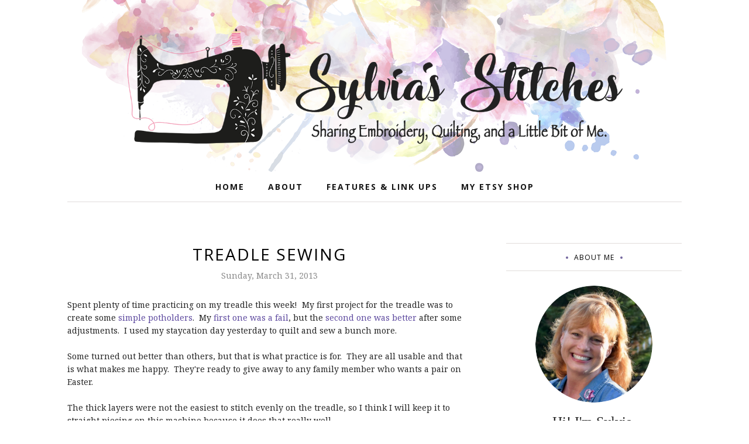

--- FILE ---
content_type: text/javascript; charset=UTF-8
request_url: https://www.sylviasstitches.com/feeds/posts/summary/?callback=jQuery112007993133247754007_1768666566955&category=Web+Fabrics&max-results=5&alt=json-in-script
body_size: 4732
content:
// API callback
jQuery112007993133247754007_1768666566955({"version":"1.0","encoding":"UTF-8","feed":{"xmlns":"http://www.w3.org/2005/Atom","xmlns$openSearch":"http://a9.com/-/spec/opensearchrss/1.0/","xmlns$blogger":"http://schemas.google.com/blogger/2008","xmlns$georss":"http://www.georss.org/georss","xmlns$gd":"http://schemas.google.com/g/2005","xmlns$thr":"http://purl.org/syndication/thread/1.0","id":{"$t":"tag:blogger.com,1999:blog-518605975312609976"},"updated":{"$t":"2025-11-05T02:53:07.565-05:00"},"category":[{"term":"embroidery"},{"term":"how-to"},{"term":"quilting"},{"term":"Funday"},{"term":"family"},{"term":"Funday Monday"},{"term":"Electric Quilt"},{"term":"Anita Goodesign"},{"term":"in the hoop"},{"term":"EQ7"},{"term":"Sweet 16"},{"term":"monogram"},{"term":"zipper bags"},{"term":"crafty one"},{"term":"puppy"},{"term":"American Sewing Guild (ASG)"},{"term":"BOM"},{"term":"sewing room"},{"term":"DIY"},{"term":"retreat"},{"term":"Baby Lock"},{"term":"Block of the Month"},{"term":"Golden Tapestry"},{"term":"HandiQuilter"},{"term":"Web Fabrics"},{"term":"embroidered quilting"},{"term":"Destiny II"},{"term":"Moda Quilt Along"},{"term":"girl scouts"},{"term":"Christmas"},{"term":"Free Standing Lace (FSL)"},{"term":"Friday Night Sew-In (FNSI)"},{"term":"Friday Night with Friends (FNWF)"},{"term":"blankets"},{"term":"chemo"},{"term":"free motion"},{"term":"gift ideas"},{"term":"ornament"},{"term":"JoAnn Store"},{"term":"Quilt University"},{"term":"chemo bag cover"},{"term":"no-sew"},{"term":"slider"},{"term":"table runner"},{"term":"tote"},{"term":"wristlet"},{"term":"EQ Stitch"},{"term":"Featherweight"},{"term":"Singer"},{"term":"Team Mathias"},{"term":"Treadle"},{"term":"long arm"},{"term":"ornament girl"},{"term":"ornament girls club"},{"term":"quilted ornament"},{"term":"Annie's Mystery Quilt"},{"term":"Etsy"},{"term":"Halloween"},{"term":"Quilters Unlimited"},{"term":"Sew Expo"},{"term":"Singer 66-1"},{"term":"Teacher Appreciation"},{"term":"TruStitch"},{"term":"Wordless Wednesday"},{"term":"baby blankets"},{"term":"birds"},{"term":"sewing"},{"term":"stipple"},{"term":"thyroid cancer"},{"term":"tissue cover"},{"term":"tool bags"},{"term":"Brother ScanNCut"},{"term":"EQ7 Summer Series"},{"term":"Easter"},{"term":"Jelly Roll"},{"term":"Singer 160"},{"term":"Valentine"},{"term":"back pack"},{"term":"cancer awareness"},{"term":"crafts"},{"term":"diabetic case"},{"term":"education"},{"term":"getaway"},{"term":"hand sanitizer"},{"term":"kids sewing"},{"term":"knit shirt"},{"term":"machines"},{"term":"mirror set"},{"term":"mom"},{"term":"mug rug"},{"term":"pillow"},{"term":"potholders"},{"term":"resources"},{"term":"sewing whimsy"},{"term":"stuffie"},{"term":"table overlay"},{"term":"turkey"},{"term":"wallet"},{"term":"Brother Duetta"},{"term":"Craftsy"},{"term":"Dusty Farrell"},{"term":"Eleanor Burns"},{"term":"IQ Designer"},{"term":"Montessori"},{"term":"Quilt Magic!"},{"term":"ScanNCut 650W"},{"term":"St. Patrick's Day"},{"term":"Thanksgiving"},{"term":"Tiara"},{"term":"Treadmill Desk"},{"term":"UFO"},{"term":"Zenspirations"},{"term":"angel"},{"term":"apron"},{"term":"caps"},{"term":"case"},{"term":"chemo cap-head scarf"},{"term":"cross body bag"},{"term":"duffle bags"},{"term":"finger puppets"},{"term":"graduation gifts"},{"term":"hand work"},{"term":"leukemia"},{"term":"needlework"},{"term":"owl"},{"term":"pet pillow"},{"term":"photo pillow"},{"term":"plastic canvas"},{"term":"rotary"},{"term":"sewing escape"},{"term":"split-rail"},{"term":"tutorial"},{"term":"video"},{"term":"Brother XR-7700"},{"term":"Fall"},{"term":"Intrepid"},{"term":"Kindle Cover"},{"term":"Locks of Love"},{"term":"Pocono Sew and Vac"},{"term":"QU"},{"term":"Queen Bee Quilting Club"},{"term":"Quilt In A Day"},{"term":"Quiltopoly"},{"term":"Santa"},{"term":"Sweet 16 DVD"},{"term":"Sweet Pea"},{"term":"The Last Supper"},{"term":"Trapunto"},{"term":"Winter"},{"term":"You Tube"},{"term":"autism"},{"term":"back to school"},{"term":"background fill"},{"term":"bandana"},{"term":"binding"},{"term":"block a day"},{"term":"blogger"},{"term":"book pocket pillow"},{"term":"bunny"},{"term":"casserole carrier"},{"term":"county fair"},{"term":"crayon art"},{"term":"cross stitch"},{"term":"design wall"},{"term":"doily"},{"term":"fabric challenge"},{"term":"fabric grain"},{"term":"feature"},{"term":"flag"},{"term":"flashair"},{"term":"food"},{"term":"friends"},{"term":"garden flag"},{"term":"gimp"},{"term":"hathoop"},{"term":"heat transfer vinyl"},{"term":"htv"},{"term":"insulated lunch bags"},{"term":"ipad"},{"term":"iron"},{"term":"key fobs"},{"term":"kimono"},{"term":"lacrosse bag"},{"term":"laundry room"},{"term":"luggage tags"},{"term":"luggage wraps"},{"term":"memory quilt"},{"term":"mother"},{"term":"mug"},{"term":"multi-needle"},{"term":"mylar"},{"term":"pencil cup"},{"term":"pencil pouch"},{"term":"pet blankets"},{"term":"pet toys"},{"term":"placemats"},{"term":"pocket pillow"},{"term":"practice tool"},{"term":"project"},{"term":"quilt label"},{"term":"quilters planner"},{"term":"remembrance"},{"term":"resolution"},{"term":"rulers"},{"term":"sd card"},{"term":"seasonal signs"},{"term":"sewing machine day"},{"term":"sewing machine sticker"},{"term":"sign"},{"term":"spikers"},{"term":"sport bags"},{"term":"stitchopoly"},{"term":"straw hat"},{"term":"studio"},{"term":"sun hat"},{"term":"sweatshirt jacket"},{"term":"tagged"},{"term":"thimbles"},{"term":"thread storage"},{"term":"time lapse"},{"term":"tour"},{"term":"towels"},{"term":"transfer"},{"term":"travel mugs"},{"term":"tshirt"},{"term":"unboxing"},{"term":"vinyl"},{"term":"walker bag"},{"term":"wall hanging"},{"term":"washcloths"},{"term":"watch band"},{"term":"wedding"},{"term":"weighted blankets"},{"term":"wireless"},{"term":"work in progress"},{"term":"yard sale"}],"title":{"type":"text","$t":"Sylvia's Stitches"},"subtitle":{"type":"html","$t":"Sharing Embroidery, Quilting \u003Cbr\u003Eand a little bit of Me\u003Cbr\u003E\n\u003Cbig\u003E\u003Cbig\u003E♡\u003C\/big\u003E\u003C\/big\u003E"},"link":[{"rel":"http://schemas.google.com/g/2005#feed","type":"application/atom+xml","href":"https:\/\/www.sylviasstitches.com\/feeds\/posts\/summary"},{"rel":"self","type":"application/atom+xml","href":"https:\/\/www.blogger.com\/feeds\/518605975312609976\/posts\/summary?alt=json-in-script\u0026max-results=5\u0026category=Web+Fabrics"},{"rel":"alternate","type":"text/html","href":"https:\/\/www.sylviasstitches.com\/search\/label\/Web%20Fabrics"},{"rel":"hub","href":"http://pubsubhubbub.appspot.com/"},{"rel":"next","type":"application/atom+xml","href":"https:\/\/www.blogger.com\/feeds\/518605975312609976\/posts\/summary?alt=json-in-script\u0026start-index=6\u0026max-results=5\u0026category=Web+Fabrics"}],"author":[{"name":{"$t":"Sylvia"},"uri":{"$t":"http:\/\/www.blogger.com\/profile\/04821608364019386357"},"email":{"$t":"noreply@blogger.com"},"gd$image":{"rel":"http://schemas.google.com/g/2005#thumbnail","width":"32","height":"32","src":"\/\/blogger.googleusercontent.com\/img\/b\/R29vZ2xl\/AVvXsEgxTb6qb_I9Y2CW8FvF1ETflm6LBnHO4fADXYm36u2d4KF9OQayyj5Xc-5hi25DrKpKxcIIl37VvdO0ji0kS7o0sXKEXrjWA6aEh6nJhGAlE-Ap7eeZLDcYHuOQNyHo\/s220\/Sylvia+Headdshot+2014.jpg"}}],"generator":{"version":"7.00","uri":"http://www.blogger.com","$t":"Blogger"},"openSearch$totalResults":{"$t":"9"},"openSearch$startIndex":{"$t":"1"},"openSearch$itemsPerPage":{"$t":"5"},"entry":[{"id":{"$t":"tag:blogger.com,1999:blog-518605975312609976.post-8172274100229766473"},"published":{"$t":"2013-03-31T00:31:00.000-04:00"},"updated":{"$t":"2013-03-31T00:59:41.048-04:00"},"category":[{"scheme":"http://www.blogger.com/atom/ns#","term":"potholders"},{"scheme":"http://www.blogger.com/atom/ns#","term":"puppy"},{"scheme":"http://www.blogger.com/atom/ns#","term":"Singer 66-1"},{"scheme":"http://www.blogger.com/atom/ns#","term":"Treadle"},{"scheme":"http://www.blogger.com/atom/ns#","term":"Web Fabrics"}],"title":{"type":"text","$t":"Treadle Sewing"},"summary":{"type":"text","$t":"Spent plenty of time practicing on my treadle this week! \u0026nbsp;My first project for the treadle was to create some\u0026nbsp;simple potholders. \u0026nbsp;My first one was a fail, but the second one was better\u0026nbsp;after some adjustments.\u0026nbsp; I used my staycation day yesterday to quilt and sew a bunch more.\n\nSome turned out better than others, but that is what practice is for. \u0026nbsp;They are all usable "},"link":[{"rel":"replies","type":"application/atom+xml","href":"https:\/\/www.sylviasstitches.com\/feeds\/8172274100229766473\/comments\/default","title":"Post Comments"},{"rel":"replies","type":"text/html","href":"https:\/\/www.sylviasstitches.com\/2013\/03\/treadle-sewing.html#comment-form","title":"9 Comments"},{"rel":"edit","type":"application/atom+xml","href":"https:\/\/www.blogger.com\/feeds\/518605975312609976\/posts\/default\/8172274100229766473"},{"rel":"self","type":"application/atom+xml","href":"https:\/\/www.blogger.com\/feeds\/518605975312609976\/posts\/default\/8172274100229766473"},{"rel":"alternate","type":"text/html","href":"https:\/\/www.sylviasstitches.com\/2013\/03\/treadle-sewing.html","title":"Treadle Sewing"}],"author":[{"name":{"$t":"Sylvia"},"uri":{"$t":"http:\/\/www.blogger.com\/profile\/04821608364019386357"},"email":{"$t":"noreply@blogger.com"},"gd$image":{"rel":"http://schemas.google.com/g/2005#thumbnail","width":"32","height":"32","src":"\/\/blogger.googleusercontent.com\/img\/b\/R29vZ2xl\/AVvXsEgxTb6qb_I9Y2CW8FvF1ETflm6LBnHO4fADXYm36u2d4KF9OQayyj5Xc-5hi25DrKpKxcIIl37VvdO0ji0kS7o0sXKEXrjWA6aEh6nJhGAlE-Ap7eeZLDcYHuOQNyHo\/s220\/Sylvia+Headdshot+2014.jpg"}}],"media$thumbnail":{"xmlns$media":"http://search.yahoo.com/mrss/","url":"https:\/\/blogger.googleusercontent.com\/img\/b\/R29vZ2xl\/AVvXsEgUBHPzs3AIBUEfkuw3pfet8ORupDVCLEku7nO7UP00U4kJEKavBr2Ty-pluzKHY0RGMAY3J_yBpJ8QHjosXGtl-8BK8By2Nax6uazyVO4YHx70HH5TLMr_OUzy2SN0k-tyA9s0cSymdQ\/s72-c\/IMG_2812.JPG","height":"72","width":"72"},"thr$total":{"$t":"9"}},{"id":{"$t":"tag:blogger.com,1999:blog-518605975312609976.post-3507504746716534995"},"published":{"$t":"2013-03-18T17:50:00.000-04:00"},"updated":{"$t":"2013-05-10T09:05:59.635-04:00"},"category":[{"scheme":"http://www.blogger.com/atom/ns#","term":"Block of the Month"},{"scheme":"http://www.blogger.com/atom/ns#","term":"BOM"},{"scheme":"http://www.blogger.com/atom/ns#","term":"Moda Quilt Along"},{"scheme":"http://www.blogger.com/atom/ns#","term":"quilting"},{"scheme":"http://www.blogger.com/atom/ns#","term":"Web Fabrics"}],"title":{"type":"text","$t":"Scrappy Organized \/ Friendship Quilt Along Block 7"},"summary":{"type":"text","$t":"Happy Funday Monday! \u0026nbsp;I got block #7 done from\u0026nbsp;\u0026nbsp;WebFabric's Scrappy Organized Block of the Month. \u0026nbsp;These quilt patterns also belong to Moda's Friendship and Signature Quilt Alongs.\nThis is Block #7 by Barbara Brackman.\n\n\n\n\n\n\n\n\nMy dark, medium and light fabrics are cut and ready!\n\n\n\n\n\nFirst step - sew light and dark rectangles.\n\n\n\n\nSo I'm stitching along, chit chatting with my "},"link":[{"rel":"replies","type":"application/atom+xml","href":"https:\/\/www.sylviasstitches.com\/feeds\/3507504746716534995\/comments\/default","title":"Post Comments"},{"rel":"replies","type":"text/html","href":"https:\/\/www.sylviasstitches.com\/2013\/03\/scrappy-organized-friendship-quilt.html#comment-form","title":"4 Comments"},{"rel":"edit","type":"application/atom+xml","href":"https:\/\/www.blogger.com\/feeds\/518605975312609976\/posts\/default\/3507504746716534995"},{"rel":"self","type":"application/atom+xml","href":"https:\/\/www.blogger.com\/feeds\/518605975312609976\/posts\/default\/3507504746716534995"},{"rel":"alternate","type":"text/html","href":"https:\/\/www.sylviasstitches.com\/2013\/03\/scrappy-organized-friendship-quilt.html","title":"Scrappy Organized \/ Friendship Quilt Along Block 7"}],"author":[{"name":{"$t":"Sylvia"},"uri":{"$t":"http:\/\/www.blogger.com\/profile\/04821608364019386357"},"email":{"$t":"noreply@blogger.com"},"gd$image":{"rel":"http://schemas.google.com/g/2005#thumbnail","width":"32","height":"32","src":"\/\/blogger.googleusercontent.com\/img\/b\/R29vZ2xl\/AVvXsEgxTb6qb_I9Y2CW8FvF1ETflm6LBnHO4fADXYm36u2d4KF9OQayyj5Xc-5hi25DrKpKxcIIl37VvdO0ji0kS7o0sXKEXrjWA6aEh6nJhGAlE-Ap7eeZLDcYHuOQNyHo\/s220\/Sylvia+Headdshot+2014.jpg"}}],"media$thumbnail":{"xmlns$media":"http://search.yahoo.com/mrss/","url":"https:\/\/blogger.googleusercontent.com\/img\/b\/R29vZ2xl\/AVvXsEhrnuKYHK6eg0qgfYdb90IblpVy5JWr3LNK-QIdLeu_9YxQ_cbYr0znsS1E7P21BjfPTfkLC8jY_yTr6VZNqm2dcGrWI-6znmN-NIB4L2hG5Urq-w2WX0FSuSbgZyvVxp3PmMwtnQdmRe2b\/s72-c\/Moda+QA-Block+7+BarbaraBrackman.jpg","height":"72","width":"72"},"thr$total":{"$t":"4"}},{"id":{"$t":"tag:blogger.com,1999:blog-518605975312609976.post-8181480352924161493"},"published":{"$t":"2013-03-16T11:17:00.000-04:00"},"updated":{"$t":"2013-05-10T09:05:59.652-04:00"},"category":[{"scheme":"http://www.blogger.com/atom/ns#","term":"Block of the Month"},{"scheme":"http://www.blogger.com/atom/ns#","term":"BOM"},{"scheme":"http://www.blogger.com/atom/ns#","term":"Moda Quilt Along"},{"scheme":"http://www.blogger.com/atom/ns#","term":"quilting"},{"scheme":"http://www.blogger.com/atom/ns#","term":"Web Fabrics"}],"title":{"type":"text","$t":"Quilting Day \u0026 Moda Friendship Quilt Block #6"},"summary":{"type":"text","$t":"\n\n\u0026nbsp; \u0026nbsp; \u0026nbsp; \u0026nbsp; \u0026nbsp; \u0026nbsp; \u0026nbsp;\u0026nbsp;\u0026nbsp; \u0026nbsp;\n\n\n\n\n\nDid you know that today is Worldwide Quilting Day? \u0026nbsp;It's also National Quilting Day too. \u0026nbsp; Can't let a special day like that go without a little quilting in my sewing room. \u0026nbsp;What are you working on?\n\nI did get another block of the month done for WebFabric's Scrappy Organized Block of the Month. \n\nAlso known "},"link":[{"rel":"replies","type":"application/atom+xml","href":"https:\/\/www.sylviasstitches.com\/feeds\/8181480352924161493\/comments\/default","title":"Post Comments"},{"rel":"replies","type":"text/html","href":"https:\/\/www.sylviasstitches.com\/2013\/03\/quilting-day-bom-6.html#comment-form","title":"4 Comments"},{"rel":"edit","type":"application/atom+xml","href":"https:\/\/www.blogger.com\/feeds\/518605975312609976\/posts\/default\/8181480352924161493"},{"rel":"self","type":"application/atom+xml","href":"https:\/\/www.blogger.com\/feeds\/518605975312609976\/posts\/default\/8181480352924161493"},{"rel":"alternate","type":"text/html","href":"https:\/\/www.sylviasstitches.com\/2013\/03\/quilting-day-bom-6.html","title":"Quilting Day \u0026 Moda Friendship Quilt Block #6"}],"author":[{"name":{"$t":"Sylvia"},"uri":{"$t":"http:\/\/www.blogger.com\/profile\/04821608364019386357"},"email":{"$t":"noreply@blogger.com"},"gd$image":{"rel":"http://schemas.google.com/g/2005#thumbnail","width":"32","height":"32","src":"\/\/blogger.googleusercontent.com\/img\/b\/R29vZ2xl\/AVvXsEgxTb6qb_I9Y2CW8FvF1ETflm6LBnHO4fADXYm36u2d4KF9OQayyj5Xc-5hi25DrKpKxcIIl37VvdO0ji0kS7o0sXKEXrjWA6aEh6nJhGAlE-Ap7eeZLDcYHuOQNyHo\/s220\/Sylvia+Headdshot+2014.jpg"}}],"media$thumbnail":{"xmlns$media":"http://search.yahoo.com/mrss/","url":"https:\/\/blogger.googleusercontent.com\/img\/b\/R29vZ2xl\/AVvXsEgZAhERf-CEfofev1AQ7X0k78XEmGkOjMYT-A9h1o3VllQzN7OaLMndiHEVb4fwgrEQUUUWwY5uOfTppAsdSg9M2UYMtpU76PtOcum3xvpGIeKYDY44VKHbgeCEfsp7M3yMMvfehD12wA\/s72-c\/IMG_2618.JPG","height":"72","width":"72"},"thr$total":{"$t":"4"}},{"id":{"$t":"tag:blogger.com,1999:blog-518605975312609976.post-3320281088490218569"},"published":{"$t":"2013-03-10T13:57:00.002-04:00"},"updated":{"$t":"2014-01-22T13:55:14.060-05:00"},"category":[{"scheme":"http://www.blogger.com/atom/ns#","term":"Block of the Month"},{"scheme":"http://www.blogger.com/atom/ns#","term":"BOM"},{"scheme":"http://www.blogger.com/atom/ns#","term":"Moda Quilt Along"},{"scheme":"http://www.blogger.com/atom/ns#","term":"quilting"},{"scheme":"http://www.blogger.com/atom/ns#","term":"Web Fabrics"}],"title":{"type":"text","$t":"Moda Quilt Along Block Patterns in One Place!"},"summary":{"type":"text","$t":"I stumbled across the BOM pattern online for the latest WebFabric's \"Scrappy Organized\" BOM that I just did. \u0026nbsp;It was Block #5 by Kansas Troubles Quilters. \u0026nbsp;I did a little searching, and have found all of these BOM patterns available free online to anyone interested. \u0026nbsp;So you don't need to buy a kit, if you would like to use your own fabrics. \u0026nbsp;Yea!\n\n\n\n\n\n\nI've found the block "},"link":[{"rel":"replies","type":"application/atom+xml","href":"https:\/\/www.sylviasstitches.com\/feeds\/3320281088490218569\/comments\/default","title":"Post Comments"},{"rel":"replies","type":"text/html","href":"https:\/\/www.sylviasstitches.com\/2013\/03\/moda-block-of-month-patterns-are-online.html#comment-form","title":"15 Comments"},{"rel":"edit","type":"application/atom+xml","href":"https:\/\/www.blogger.com\/feeds\/518605975312609976\/posts\/default\/3320281088490218569"},{"rel":"self","type":"application/atom+xml","href":"https:\/\/www.blogger.com\/feeds\/518605975312609976\/posts\/default\/3320281088490218569"},{"rel":"alternate","type":"text/html","href":"https:\/\/www.sylviasstitches.com\/2013\/03\/moda-block-of-month-patterns-are-online.html","title":"Moda Quilt Along Block Patterns in One Place!"}],"author":[{"name":{"$t":"Sylvia"},"uri":{"$t":"http:\/\/www.blogger.com\/profile\/04821608364019386357"},"email":{"$t":"noreply@blogger.com"},"gd$image":{"rel":"http://schemas.google.com/g/2005#thumbnail","width":"32","height":"32","src":"\/\/blogger.googleusercontent.com\/img\/b\/R29vZ2xl\/AVvXsEgxTb6qb_I9Y2CW8FvF1ETflm6LBnHO4fADXYm36u2d4KF9OQayyj5Xc-5hi25DrKpKxcIIl37VvdO0ji0kS7o0sXKEXrjWA6aEh6nJhGAlE-Ap7eeZLDcYHuOQNyHo\/s220\/Sylvia+Headdshot+2014.jpg"}}],"media$thumbnail":{"xmlns$media":"http://search.yahoo.com/mrss/","url":"https:\/\/blogger.googleusercontent.com\/img\/b\/R29vZ2xl\/AVvXsEgBSs2NmlH8aI9HQTlw7Xn9WGx6ufc-iqq2A8swUmujO1IRU8s45Oy-Vrxz-ZiJn54-EtnPPytmKDl3e0DDntW-W_KuP0keBsI3qZp9XlDq_u266llUn7b8-BqlLUtxN5IhoPLh5uga8wI4\/s72-c\/moda-friendship-quilt-along_200x200.jpg","height":"72","width":"72"},"thr$total":{"$t":"15"}},{"id":{"$t":"tag:blogger.com,1999:blog-518605975312609976.post-7752547876846493724"},"published":{"$t":"2013-03-09T21:19:00.003-05:00"},"updated":{"$t":"2013-05-10T09:05:59.646-04:00"},"category":[{"scheme":"http://www.blogger.com/atom/ns#","term":"Block of the Month"},{"scheme":"http://www.blogger.com/atom/ns#","term":"BOM"},{"scheme":"http://www.blogger.com/atom/ns#","term":"Moda Quilt Along"},{"scheme":"http://www.blogger.com/atom/ns#","term":"Web Fabrics"}],"title":{"type":"text","$t":"Scrappy Organized BOM - Block 5"},"summary":{"type":"text","$t":"I finished Block #5 of the \"Organized Scrappy\" Blocks of the Months from our LQS WebFabrics. \n\n\n\nWebFabrics, our LQS\n\n\nBlock 5 is a bow-tie block pattern by Kansas Troubles Quilters. It involved a lot of little pieces but was easy and fun to put together. \u0026nbsp;I also found the bowtie block pattern I used online on Moda's site here. \u0026nbsp;I have looked around and found the other BOM patterns "},"link":[{"rel":"replies","type":"application/atom+xml","href":"https:\/\/www.sylviasstitches.com\/feeds\/7752547876846493724\/comments\/default","title":"Post Comments"},{"rel":"replies","type":"text/html","href":"https:\/\/www.sylviasstitches.com\/2013\/03\/scrappy-organized-bom-block-5.html#comment-form","title":"13 Comments"},{"rel":"edit","type":"application/atom+xml","href":"https:\/\/www.blogger.com\/feeds\/518605975312609976\/posts\/default\/7752547876846493724"},{"rel":"self","type":"application/atom+xml","href":"https:\/\/www.blogger.com\/feeds\/518605975312609976\/posts\/default\/7752547876846493724"},{"rel":"alternate","type":"text/html","href":"https:\/\/www.sylviasstitches.com\/2013\/03\/scrappy-organized-bom-block-5.html","title":"Scrappy Organized BOM - Block 5"}],"author":[{"name":{"$t":"Sylvia"},"uri":{"$t":"http:\/\/www.blogger.com\/profile\/04821608364019386357"},"email":{"$t":"noreply@blogger.com"},"gd$image":{"rel":"http://schemas.google.com/g/2005#thumbnail","width":"32","height":"32","src":"\/\/blogger.googleusercontent.com\/img\/b\/R29vZ2xl\/AVvXsEgxTb6qb_I9Y2CW8FvF1ETflm6LBnHO4fADXYm36u2d4KF9OQayyj5Xc-5hi25DrKpKxcIIl37VvdO0ji0kS7o0sXKEXrjWA6aEh6nJhGAlE-Ap7eeZLDcYHuOQNyHo\/s220\/Sylvia+Headdshot+2014.jpg"}}],"media$thumbnail":{"xmlns$media":"http://search.yahoo.com/mrss/","url":"https:\/\/blogger.googleusercontent.com\/img\/b\/R29vZ2xl\/AVvXsEjgyyfEJigSvQgeaes-a5yGsF7MIzKiZPAiACwi3dOuEod5Shuhbk1aY_h-6_Yy3KJwoVmJpFFQsFd1PTKntVabJ7dU566Ei_r7tsTF8YIAhSR1K4pEqsIYZxINvAeQ-EjklxyFkS5dyg\/s72-c\/IMG_7122.JPG","height":"72","width":"72"},"thr$total":{"$t":"13"}}]}});

--- FILE ---
content_type: text/javascript; charset=UTF-8
request_url: https://www.sylviasstitches.com/feeds/posts/summary/?callback=jQuery112007993133247754007_1768666566954&category=Treadle&max-results=5&alt=json-in-script
body_size: 4849
content:
// API callback
jQuery112007993133247754007_1768666566954({"version":"1.0","encoding":"UTF-8","feed":{"xmlns":"http://www.w3.org/2005/Atom","xmlns$openSearch":"http://a9.com/-/spec/opensearchrss/1.0/","xmlns$blogger":"http://schemas.google.com/blogger/2008","xmlns$georss":"http://www.georss.org/georss","xmlns$gd":"http://schemas.google.com/g/2005","xmlns$thr":"http://purl.org/syndication/thread/1.0","id":{"$t":"tag:blogger.com,1999:blog-518605975312609976"},"updated":{"$t":"2025-11-05T02:53:07.565-05:00"},"category":[{"term":"embroidery"},{"term":"how-to"},{"term":"quilting"},{"term":"Funday"},{"term":"family"},{"term":"Funday Monday"},{"term":"Electric Quilt"},{"term":"Anita Goodesign"},{"term":"in the hoop"},{"term":"EQ7"},{"term":"Sweet 16"},{"term":"monogram"},{"term":"zipper bags"},{"term":"crafty one"},{"term":"puppy"},{"term":"American Sewing Guild (ASG)"},{"term":"BOM"},{"term":"sewing room"},{"term":"DIY"},{"term":"retreat"},{"term":"Baby Lock"},{"term":"Block of the Month"},{"term":"Golden Tapestry"},{"term":"HandiQuilter"},{"term":"Web Fabrics"},{"term":"embroidered quilting"},{"term":"Destiny II"},{"term":"Moda Quilt Along"},{"term":"girl scouts"},{"term":"Christmas"},{"term":"Free Standing Lace (FSL)"},{"term":"Friday Night Sew-In (FNSI)"},{"term":"Friday Night with Friends (FNWF)"},{"term":"blankets"},{"term":"chemo"},{"term":"free motion"},{"term":"gift ideas"},{"term":"ornament"},{"term":"JoAnn Store"},{"term":"Quilt University"},{"term":"chemo bag cover"},{"term":"no-sew"},{"term":"slider"},{"term":"table runner"},{"term":"tote"},{"term":"wristlet"},{"term":"EQ Stitch"},{"term":"Featherweight"},{"term":"Singer"},{"term":"Team Mathias"},{"term":"Treadle"},{"term":"long arm"},{"term":"ornament girl"},{"term":"ornament girls club"},{"term":"quilted ornament"},{"term":"Annie's Mystery Quilt"},{"term":"Etsy"},{"term":"Halloween"},{"term":"Quilters Unlimited"},{"term":"Sew Expo"},{"term":"Singer 66-1"},{"term":"Teacher Appreciation"},{"term":"TruStitch"},{"term":"Wordless Wednesday"},{"term":"baby blankets"},{"term":"birds"},{"term":"sewing"},{"term":"stipple"},{"term":"thyroid cancer"},{"term":"tissue cover"},{"term":"tool bags"},{"term":"Brother ScanNCut"},{"term":"EQ7 Summer Series"},{"term":"Easter"},{"term":"Jelly Roll"},{"term":"Singer 160"},{"term":"Valentine"},{"term":"back pack"},{"term":"cancer awareness"},{"term":"crafts"},{"term":"diabetic case"},{"term":"education"},{"term":"getaway"},{"term":"hand sanitizer"},{"term":"kids sewing"},{"term":"knit shirt"},{"term":"machines"},{"term":"mirror set"},{"term":"mom"},{"term":"mug rug"},{"term":"pillow"},{"term":"potholders"},{"term":"resources"},{"term":"sewing whimsy"},{"term":"stuffie"},{"term":"table overlay"},{"term":"turkey"},{"term":"wallet"},{"term":"Brother Duetta"},{"term":"Craftsy"},{"term":"Dusty Farrell"},{"term":"Eleanor Burns"},{"term":"IQ Designer"},{"term":"Montessori"},{"term":"Quilt Magic!"},{"term":"ScanNCut 650W"},{"term":"St. Patrick's Day"},{"term":"Thanksgiving"},{"term":"Tiara"},{"term":"Treadmill Desk"},{"term":"UFO"},{"term":"Zenspirations"},{"term":"angel"},{"term":"apron"},{"term":"caps"},{"term":"case"},{"term":"chemo cap-head scarf"},{"term":"cross body bag"},{"term":"duffle bags"},{"term":"finger puppets"},{"term":"graduation gifts"},{"term":"hand work"},{"term":"leukemia"},{"term":"needlework"},{"term":"owl"},{"term":"pet pillow"},{"term":"photo pillow"},{"term":"plastic canvas"},{"term":"rotary"},{"term":"sewing escape"},{"term":"split-rail"},{"term":"tutorial"},{"term":"video"},{"term":"Brother XR-7700"},{"term":"Fall"},{"term":"Intrepid"},{"term":"Kindle Cover"},{"term":"Locks of Love"},{"term":"Pocono Sew and Vac"},{"term":"QU"},{"term":"Queen Bee Quilting Club"},{"term":"Quilt In A Day"},{"term":"Quiltopoly"},{"term":"Santa"},{"term":"Sweet 16 DVD"},{"term":"Sweet Pea"},{"term":"The Last Supper"},{"term":"Trapunto"},{"term":"Winter"},{"term":"You Tube"},{"term":"autism"},{"term":"back to school"},{"term":"background fill"},{"term":"bandana"},{"term":"binding"},{"term":"block a day"},{"term":"blogger"},{"term":"book pocket pillow"},{"term":"bunny"},{"term":"casserole carrier"},{"term":"county fair"},{"term":"crayon art"},{"term":"cross stitch"},{"term":"design wall"},{"term":"doily"},{"term":"fabric challenge"},{"term":"fabric grain"},{"term":"feature"},{"term":"flag"},{"term":"flashair"},{"term":"food"},{"term":"friends"},{"term":"garden flag"},{"term":"gimp"},{"term":"hathoop"},{"term":"heat transfer vinyl"},{"term":"htv"},{"term":"insulated lunch bags"},{"term":"ipad"},{"term":"iron"},{"term":"key fobs"},{"term":"kimono"},{"term":"lacrosse bag"},{"term":"laundry room"},{"term":"luggage tags"},{"term":"luggage wraps"},{"term":"memory quilt"},{"term":"mother"},{"term":"mug"},{"term":"multi-needle"},{"term":"mylar"},{"term":"pencil cup"},{"term":"pencil pouch"},{"term":"pet blankets"},{"term":"pet toys"},{"term":"placemats"},{"term":"pocket pillow"},{"term":"practice tool"},{"term":"project"},{"term":"quilt label"},{"term":"quilters planner"},{"term":"remembrance"},{"term":"resolution"},{"term":"rulers"},{"term":"sd card"},{"term":"seasonal signs"},{"term":"sewing machine day"},{"term":"sewing machine sticker"},{"term":"sign"},{"term":"spikers"},{"term":"sport bags"},{"term":"stitchopoly"},{"term":"straw hat"},{"term":"studio"},{"term":"sun hat"},{"term":"sweatshirt jacket"},{"term":"tagged"},{"term":"thimbles"},{"term":"thread storage"},{"term":"time lapse"},{"term":"tour"},{"term":"towels"},{"term":"transfer"},{"term":"travel mugs"},{"term":"tshirt"},{"term":"unboxing"},{"term":"vinyl"},{"term":"walker bag"},{"term":"wall hanging"},{"term":"washcloths"},{"term":"watch band"},{"term":"wedding"},{"term":"weighted blankets"},{"term":"wireless"},{"term":"work in progress"},{"term":"yard sale"}],"title":{"type":"text","$t":"Sylvia's Stitches"},"subtitle":{"type":"html","$t":"Sharing Embroidery, Quilting \u003Cbr\u003Eand a little bit of Me\u003Cbr\u003E\n\u003Cbig\u003E\u003Cbig\u003E♡\u003C\/big\u003E\u003C\/big\u003E"},"link":[{"rel":"http://schemas.google.com/g/2005#feed","type":"application/atom+xml","href":"https:\/\/www.sylviasstitches.com\/feeds\/posts\/summary"},{"rel":"self","type":"application/atom+xml","href":"https:\/\/www.blogger.com\/feeds\/518605975312609976\/posts\/summary?alt=json-in-script\u0026max-results=5\u0026category=Treadle"},{"rel":"alternate","type":"text/html","href":"https:\/\/www.sylviasstitches.com\/search\/label\/Treadle"},{"rel":"hub","href":"http://pubsubhubbub.appspot.com/"}],"author":[{"name":{"$t":"Sylvia"},"uri":{"$t":"http:\/\/www.blogger.com\/profile\/04821608364019386357"},"email":{"$t":"noreply@blogger.com"},"gd$image":{"rel":"http://schemas.google.com/g/2005#thumbnail","width":"32","height":"32","src":"\/\/blogger.googleusercontent.com\/img\/b\/R29vZ2xl\/AVvXsEgxTb6qb_I9Y2CW8FvF1ETflm6LBnHO4fADXYm36u2d4KF9OQayyj5Xc-5hi25DrKpKxcIIl37VvdO0ji0kS7o0sXKEXrjWA6aEh6nJhGAlE-Ap7eeZLDcYHuOQNyHo\/s220\/Sylvia+Headdshot+2014.jpg"}}],"generator":{"version":"7.00","uri":"http://www.blogger.com","$t":"Blogger"},"openSearch$totalResults":{"$t":"5"},"openSearch$startIndex":{"$t":"1"},"openSearch$itemsPerPage":{"$t":"5"},"entry":[{"id":{"$t":"tag:blogger.com,1999:blog-518605975312609976.post-5392794412272834703"},"published":{"$t":"2018-06-13T02:06:00.004-04:00"},"updated":{"$t":"2018-06-13T11:15:08.882-04:00"},"category":[{"scheme":"http://www.blogger.com/atom/ns#","term":"Destiny II"},{"scheme":"http://www.blogger.com/atom/ns#","term":"Featherweight"},{"scheme":"http://www.blogger.com/atom/ns#","term":"machines"},{"scheme":"http://www.blogger.com/atom/ns#","term":"sewing machine day"},{"scheme":"http://www.blogger.com/atom/ns#","term":"Sweet 16"},{"scheme":"http://www.blogger.com/atom/ns#","term":"Treadle"}],"title":{"type":"text","$t":"Happy National Sewing Machine Day!"},"summary":{"type":"text","$t":"\n\n\nDid you know today, June 13, is National Sewing Machine Day?? \u0026nbsp;It is! \u0026nbsp;So, in honor of this special day, I thought I would go around my sewing room (and home) to show you my machines as they currently are. \u0026nbsp;I have a few, and would love to give each of them a little shout-out for making my hobby so enjoyable!\n\nFirst up if my main machine, the Destiny II by Baby Lock. \u0026nbsp;I use "},"link":[{"rel":"replies","type":"application/atom+xml","href":"https:\/\/www.sylviasstitches.com\/feeds\/5392794412272834703\/comments\/default","title":"Post Comments"},{"rel":"replies","type":"text/html","href":"https:\/\/www.sylviasstitches.com\/2018\/06\/happy-national-sewing-machine-day.html#comment-form","title":"1 Comments"},{"rel":"edit","type":"application/atom+xml","href":"https:\/\/www.blogger.com\/feeds\/518605975312609976\/posts\/default\/5392794412272834703"},{"rel":"self","type":"application/atom+xml","href":"https:\/\/www.blogger.com\/feeds\/518605975312609976\/posts\/default\/5392794412272834703"},{"rel":"alternate","type":"text/html","href":"https:\/\/www.sylviasstitches.com\/2018\/06\/happy-national-sewing-machine-day.html","title":"Happy National Sewing Machine Day!"}],"author":[{"name":{"$t":"Sylvia"},"uri":{"$t":"http:\/\/www.blogger.com\/profile\/04821608364019386357"},"email":{"$t":"noreply@blogger.com"},"gd$image":{"rel":"http://schemas.google.com/g/2005#thumbnail","width":"32","height":"32","src":"\/\/blogger.googleusercontent.com\/img\/b\/R29vZ2xl\/AVvXsEgxTb6qb_I9Y2CW8FvF1ETflm6LBnHO4fADXYm36u2d4KF9OQayyj5Xc-5hi25DrKpKxcIIl37VvdO0ji0kS7o0sXKEXrjWA6aEh6nJhGAlE-Ap7eeZLDcYHuOQNyHo\/s220\/Sylvia+Headdshot+2014.jpg"}}],"media$thumbnail":{"xmlns$media":"http://search.yahoo.com/mrss/","url":"https:\/\/blogger.googleusercontent.com\/img\/b\/R29vZ2xl\/AVvXsEh-nslaRBVHmcITGNqT0dhOD_Paab5VSME_KZu9oQibBj-mTyht6PQ80Q5hmMyNnpV64NQDC5YVW1jXR-Z79ZopH8g6p_vFlicslVi-OCetyh6dFJ3iUPXnUsmWl8KqrWpFrzjSM0dvCQ\/s72-c\/june13_sewing.jpg","height":"72","width":"72"},"thr$total":{"$t":"1"}},{"id":{"$t":"tag:blogger.com,1999:blog-518605975312609976.post-8172274100229766473"},"published":{"$t":"2013-03-31T00:31:00.000-04:00"},"updated":{"$t":"2013-03-31T00:59:41.048-04:00"},"category":[{"scheme":"http://www.blogger.com/atom/ns#","term":"potholders"},{"scheme":"http://www.blogger.com/atom/ns#","term":"puppy"},{"scheme":"http://www.blogger.com/atom/ns#","term":"Singer 66-1"},{"scheme":"http://www.blogger.com/atom/ns#","term":"Treadle"},{"scheme":"http://www.blogger.com/atom/ns#","term":"Web Fabrics"}],"title":{"type":"text","$t":"Treadle Sewing"},"summary":{"type":"text","$t":"Spent plenty of time practicing on my treadle this week! \u0026nbsp;My first project for the treadle was to create some\u0026nbsp;simple potholders. \u0026nbsp;My first one was a fail, but the second one was better\u0026nbsp;after some adjustments.\u0026nbsp; I used my staycation day yesterday to quilt and sew a bunch more.\n\nSome turned out better than others, but that is what practice is for. \u0026nbsp;They are all usable "},"link":[{"rel":"replies","type":"application/atom+xml","href":"https:\/\/www.sylviasstitches.com\/feeds\/8172274100229766473\/comments\/default","title":"Post Comments"},{"rel":"replies","type":"text/html","href":"https:\/\/www.sylviasstitches.com\/2013\/03\/treadle-sewing.html#comment-form","title":"9 Comments"},{"rel":"edit","type":"application/atom+xml","href":"https:\/\/www.blogger.com\/feeds\/518605975312609976\/posts\/default\/8172274100229766473"},{"rel":"self","type":"application/atom+xml","href":"https:\/\/www.blogger.com\/feeds\/518605975312609976\/posts\/default\/8172274100229766473"},{"rel":"alternate","type":"text/html","href":"https:\/\/www.sylviasstitches.com\/2013\/03\/treadle-sewing.html","title":"Treadle Sewing"}],"author":[{"name":{"$t":"Sylvia"},"uri":{"$t":"http:\/\/www.blogger.com\/profile\/04821608364019386357"},"email":{"$t":"noreply@blogger.com"},"gd$image":{"rel":"http://schemas.google.com/g/2005#thumbnail","width":"32","height":"32","src":"\/\/blogger.googleusercontent.com\/img\/b\/R29vZ2xl\/AVvXsEgxTb6qb_I9Y2CW8FvF1ETflm6LBnHO4fADXYm36u2d4KF9OQayyj5Xc-5hi25DrKpKxcIIl37VvdO0ji0kS7o0sXKEXrjWA6aEh6nJhGAlE-Ap7eeZLDcYHuOQNyHo\/s220\/Sylvia+Headdshot+2014.jpg"}}],"media$thumbnail":{"xmlns$media":"http://search.yahoo.com/mrss/","url":"https:\/\/blogger.googleusercontent.com\/img\/b\/R29vZ2xl\/AVvXsEgUBHPzs3AIBUEfkuw3pfet8ORupDVCLEku7nO7UP00U4kJEKavBr2Ty-pluzKHY0RGMAY3J_yBpJ8QHjosXGtl-8BK8By2Nax6uazyVO4YHx70HH5TLMr_OUzy2SN0k-tyA9s0cSymdQ\/s72-c\/IMG_2812.JPG","height":"72","width":"72"},"thr$total":{"$t":"9"}},{"id":{"$t":"tag:blogger.com,1999:blog-518605975312609976.post-7420943992523829159"},"published":{"$t":"2013-03-28T00:48:00.000-04:00"},"updated":{"$t":"2013-03-28T07:37:40.042-04:00"},"category":[{"scheme":"http://www.blogger.com/atom/ns#","term":"potholders"},{"scheme":"http://www.blogger.com/atom/ns#","term":"quilting"},{"scheme":"http://www.blogger.com/atom/ns#","term":"Singer 66-1"},{"scheme":"http://www.blogger.com/atom/ns#","term":"Treadle"}],"title":{"type":"text","$t":"2nd try on the treadle"},"summary":{"type":"text","$t":"Tonight was my second attempt at making a potholder using only my treadle. \u0026nbsp;I loosened the top screw on the machine which is attached to the presser bar. \u0026nbsp;I loosened it a lot to help allow the four layers of fabric to quilt without pulling so much as they are being sewn. This seemed to help. \n\nAfter stitching what looked like the worst potholder ever, this second one came out much "},"link":[{"rel":"replies","type":"application/atom+xml","href":"https:\/\/www.sylviasstitches.com\/feeds\/7420943992523829159\/comments\/default","title":"Post Comments"},{"rel":"replies","type":"text/html","href":"https:\/\/www.sylviasstitches.com\/2013\/03\/2nd-try-on-treadle.html#comment-form","title":"5 Comments"},{"rel":"edit","type":"application/atom+xml","href":"https:\/\/www.blogger.com\/feeds\/518605975312609976\/posts\/default\/7420943992523829159"},{"rel":"self","type":"application/atom+xml","href":"https:\/\/www.blogger.com\/feeds\/518605975312609976\/posts\/default\/7420943992523829159"},{"rel":"alternate","type":"text/html","href":"https:\/\/www.sylviasstitches.com\/2013\/03\/2nd-try-on-treadle.html","title":"2nd try on the treadle"}],"author":[{"name":{"$t":"Sylvia"},"uri":{"$t":"http:\/\/www.blogger.com\/profile\/04821608364019386357"},"email":{"$t":"noreply@blogger.com"},"gd$image":{"rel":"http://schemas.google.com/g/2005#thumbnail","width":"32","height":"32","src":"\/\/blogger.googleusercontent.com\/img\/b\/R29vZ2xl\/AVvXsEgxTb6qb_I9Y2CW8FvF1ETflm6LBnHO4fADXYm36u2d4KF9OQayyj5Xc-5hi25DrKpKxcIIl37VvdO0ji0kS7o0sXKEXrjWA6aEh6nJhGAlE-Ap7eeZLDcYHuOQNyHo\/s220\/Sylvia+Headdshot+2014.jpg"}}],"media$thumbnail":{"xmlns$media":"http://search.yahoo.com/mrss/","url":"https:\/\/blogger.googleusercontent.com\/img\/b\/R29vZ2xl\/AVvXsEik16pTebuIgV56pp5cJhzj2kZ-EkQJNuB36_RMDLZj56XBAf2D49yON_stTmU2_t4yiDLu9ny72OYJ5fQUOBbxIkZ2wh96SXZOls5KXgEbbAKRm2ysekkwXv-lE90-pIOo-6GSHlavLQ\/s72-c\/IMG_2805.JPG","height":"72","width":"72"},"thr$total":{"$t":"5"}},{"id":{"$t":"tag:blogger.com,1999:blog-518605975312609976.post-983635164711125654"},"published":{"$t":"2013-03-27T12:11:00.000-04:00"},"updated":{"$t":"2013-03-27T13:33:51.890-04:00"},"category":[{"scheme":"http://www.blogger.com/atom/ns#","term":"quilting"},{"scheme":"http://www.blogger.com/atom/ns#","term":"Singer 66-1"},{"scheme":"http://www.blogger.com/atom/ns#","term":"Treadle"}],"title":{"type":"text","$t":"WIP - Potholders on the treadle"},"summary":{"type":"text","$t":"Tuesday of our staycation -\n\nDD1 and DD2 were in the kitchen practicing their cooking and baking skills. \u0026nbsp;DD1 cooked lunch for everyone, and DD2 baked some dog biscuits for the puppy. \nDD3 was at a playdate.\nDS tested positive for the flu so he's been quarantined resting\u0026nbsp;in his room. \n\nMe? \u0026nbsp;I did get to try making something of purpose on my treadle! \u0026nbsp;Since last week's Meet my "},"link":[{"rel":"replies","type":"application/atom+xml","href":"https:\/\/www.sylviasstitches.com\/feeds\/983635164711125654\/comments\/default","title":"Post Comments"},{"rel":"replies","type":"text/html","href":"https:\/\/www.sylviasstitches.com\/2013\/03\/wip-potholders-on-treadle.html#comment-form","title":"3 Comments"},{"rel":"edit","type":"application/atom+xml","href":"https:\/\/www.blogger.com\/feeds\/518605975312609976\/posts\/default\/983635164711125654"},{"rel":"self","type":"application/atom+xml","href":"https:\/\/www.blogger.com\/feeds\/518605975312609976\/posts\/default\/983635164711125654"},{"rel":"alternate","type":"text/html","href":"https:\/\/www.sylviasstitches.com\/2013\/03\/wip-potholders-on-treadle.html","title":"WIP - Potholders on the treadle"}],"author":[{"name":{"$t":"Sylvia"},"uri":{"$t":"http:\/\/www.blogger.com\/profile\/04821608364019386357"},"email":{"$t":"noreply@blogger.com"},"gd$image":{"rel":"http://schemas.google.com/g/2005#thumbnail","width":"32","height":"32","src":"\/\/blogger.googleusercontent.com\/img\/b\/R29vZ2xl\/AVvXsEgxTb6qb_I9Y2CW8FvF1ETflm6LBnHO4fADXYm36u2d4KF9OQayyj5Xc-5hi25DrKpKxcIIl37VvdO0ji0kS7o0sXKEXrjWA6aEh6nJhGAlE-Ap7eeZLDcYHuOQNyHo\/s220\/Sylvia+Headdshot+2014.jpg"}}],"media$thumbnail":{"xmlns$media":"http://search.yahoo.com/mrss/","url":"https:\/\/blogger.googleusercontent.com\/img\/b\/R29vZ2xl\/AVvXsEiVhY7SuhfDlAJJTLeWK8WCAVYh2uOmk9DnClVhlXDp1MEVjlWtGgmGvSo1_LX1VLhZdDX8PpymDQCUN4EfiGmCox_Zu_XhuRAudzsAb0JzwDKdvJp_geTh6zyCZnHBHq8zIpBoi-1DDA\/s72-c\/IMG_2743.JPG","height":"72","width":"72"},"thr$total":{"$t":"3"}},{"id":{"$t":"tag:blogger.com,1999:blog-518605975312609976.post-78222994355446892"},"published":{"$t":"2013-03-19T00:30:00.000-04:00"},"updated":{"$t":"2018-01-19T21:36:01.549-05:00"},"category":[{"scheme":"http://www.blogger.com/atom/ns#","term":"Brother Duetta"},{"scheme":"http://www.blogger.com/atom/ns#","term":"Brother XR-7700"},{"scheme":"http://www.blogger.com/atom/ns#","term":"machines"},{"scheme":"http://www.blogger.com/atom/ns#","term":"Singer 160"},{"scheme":"http://www.blogger.com/atom/ns#","term":"Singer 66-1"},{"scheme":"http://www.blogger.com/atom/ns#","term":"Sweet 16"},{"scheme":"http://www.blogger.com/atom/ns#","term":"Treadle"}],"title":{"type":"text","$t":"How I Sew - Meet My Machines"},"summary":{"type":"text","$t":"Stacey from The Tilted Quilt is having a Meet My Machine Blog Hop and Linky Party! It's a chance to share what we craft on and to check out other people's machines and sewing spaces. \n\n\n\n\n\n\n\nSo, here goes my entry into the linky...\n\nI have three machines in my sewing room that are in regular use...\n\n\n\nMy Brother Duetta\n\n\nMy main sewing \u0026amp; embroidery machine is my Brother Duetta, also known as "},"link":[{"rel":"replies","type":"application/atom+xml","href":"https:\/\/www.sylviasstitches.com\/feeds\/78222994355446892\/comments\/default","title":"Post Comments"},{"rel":"replies","type":"text/html","href":"https:\/\/www.sylviasstitches.com\/2013\/03\/how-i-sew-meet-my-machines.html#comment-form","title":"19 Comments"},{"rel":"edit","type":"application/atom+xml","href":"https:\/\/www.blogger.com\/feeds\/518605975312609976\/posts\/default\/78222994355446892"},{"rel":"self","type":"application/atom+xml","href":"https:\/\/www.blogger.com\/feeds\/518605975312609976\/posts\/default\/78222994355446892"},{"rel":"alternate","type":"text/html","href":"https:\/\/www.sylviasstitches.com\/2013\/03\/how-i-sew-meet-my-machines.html","title":"How I Sew - Meet My Machines"}],"author":[{"name":{"$t":"Sylvia"},"uri":{"$t":"http:\/\/www.blogger.com\/profile\/04821608364019386357"},"email":{"$t":"noreply@blogger.com"},"gd$image":{"rel":"http://schemas.google.com/g/2005#thumbnail","width":"32","height":"32","src":"\/\/blogger.googleusercontent.com\/img\/b\/R29vZ2xl\/AVvXsEgxTb6qb_I9Y2CW8FvF1ETflm6LBnHO4fADXYm36u2d4KF9OQayyj5Xc-5hi25DrKpKxcIIl37VvdO0ji0kS7o0sXKEXrjWA6aEh6nJhGAlE-Ap7eeZLDcYHuOQNyHo\/s220\/Sylvia+Headdshot+2014.jpg"}}],"media$thumbnail":{"xmlns$media":"http://search.yahoo.com/mrss/","url":"https:\/\/blogger.googleusercontent.com\/img\/b\/R29vZ2xl\/AVvXsEhMSvy_Gtl5Oyyxh70jh9361VSPGT-TfGW4BfuUhthMwEKFT0sNcdFBj9fmt9I5m9jHsnANIsAHLwlZ7TDYCqmJ64fPKBJg29CN5trPgB7QW41OKrHAvn6PMKiWPmLaSkh4LyXTE-_2jg\/s72-c\/IMG_5380+%25281%2529.jpg","height":"72","width":"72"},"thr$total":{"$t":"19"}}]}});

--- FILE ---
content_type: text/javascript; charset=UTF-8
request_url: https://www.sylviasstitches.com/feeds/posts/summary/?callback=jQuery112007993133247754007_1768666566951&category=potholders&max-results=5&alt=json-in-script
body_size: 4103
content:
// API callback
jQuery112007993133247754007_1768666566951({"version":"1.0","encoding":"UTF-8","feed":{"xmlns":"http://www.w3.org/2005/Atom","xmlns$openSearch":"http://a9.com/-/spec/opensearchrss/1.0/","xmlns$blogger":"http://schemas.google.com/blogger/2008","xmlns$georss":"http://www.georss.org/georss","xmlns$gd":"http://schemas.google.com/g/2005","xmlns$thr":"http://purl.org/syndication/thread/1.0","id":{"$t":"tag:blogger.com,1999:blog-518605975312609976"},"updated":{"$t":"2025-11-05T02:53:07.565-05:00"},"category":[{"term":"embroidery"},{"term":"how-to"},{"term":"quilting"},{"term":"Funday"},{"term":"family"},{"term":"Funday Monday"},{"term":"Electric Quilt"},{"term":"Anita Goodesign"},{"term":"in the hoop"},{"term":"EQ7"},{"term":"Sweet 16"},{"term":"monogram"},{"term":"zipper bags"},{"term":"crafty one"},{"term":"puppy"},{"term":"American Sewing Guild (ASG)"},{"term":"BOM"},{"term":"sewing room"},{"term":"DIY"},{"term":"retreat"},{"term":"Baby Lock"},{"term":"Block of the Month"},{"term":"Golden Tapestry"},{"term":"HandiQuilter"},{"term":"Web Fabrics"},{"term":"embroidered quilting"},{"term":"Destiny II"},{"term":"Moda Quilt Along"},{"term":"girl scouts"},{"term":"Christmas"},{"term":"Free Standing Lace (FSL)"},{"term":"Friday Night Sew-In (FNSI)"},{"term":"Friday Night with Friends (FNWF)"},{"term":"blankets"},{"term":"chemo"},{"term":"free motion"},{"term":"gift ideas"},{"term":"ornament"},{"term":"JoAnn Store"},{"term":"Quilt University"},{"term":"chemo bag cover"},{"term":"no-sew"},{"term":"slider"},{"term":"table runner"},{"term":"tote"},{"term":"wristlet"},{"term":"EQ Stitch"},{"term":"Featherweight"},{"term":"Singer"},{"term":"Team Mathias"},{"term":"Treadle"},{"term":"long arm"},{"term":"ornament girl"},{"term":"ornament girls club"},{"term":"quilted ornament"},{"term":"Annie's Mystery Quilt"},{"term":"Etsy"},{"term":"Halloween"},{"term":"Quilters Unlimited"},{"term":"Sew Expo"},{"term":"Singer 66-1"},{"term":"Teacher Appreciation"},{"term":"TruStitch"},{"term":"Wordless Wednesday"},{"term":"baby blankets"},{"term":"birds"},{"term":"sewing"},{"term":"stipple"},{"term":"thyroid cancer"},{"term":"tissue cover"},{"term":"tool bags"},{"term":"Brother ScanNCut"},{"term":"EQ7 Summer Series"},{"term":"Easter"},{"term":"Jelly Roll"},{"term":"Singer 160"},{"term":"Valentine"},{"term":"back pack"},{"term":"cancer awareness"},{"term":"crafts"},{"term":"diabetic case"},{"term":"education"},{"term":"getaway"},{"term":"hand sanitizer"},{"term":"kids sewing"},{"term":"knit shirt"},{"term":"machines"},{"term":"mirror set"},{"term":"mom"},{"term":"mug rug"},{"term":"pillow"},{"term":"potholders"},{"term":"resources"},{"term":"sewing whimsy"},{"term":"stuffie"},{"term":"table overlay"},{"term":"turkey"},{"term":"wallet"},{"term":"Brother Duetta"},{"term":"Craftsy"},{"term":"Dusty Farrell"},{"term":"Eleanor Burns"},{"term":"IQ Designer"},{"term":"Montessori"},{"term":"Quilt Magic!"},{"term":"ScanNCut 650W"},{"term":"St. Patrick's Day"},{"term":"Thanksgiving"},{"term":"Tiara"},{"term":"Treadmill Desk"},{"term":"UFO"},{"term":"Zenspirations"},{"term":"angel"},{"term":"apron"},{"term":"caps"},{"term":"case"},{"term":"chemo cap-head scarf"},{"term":"cross body bag"},{"term":"duffle bags"},{"term":"finger puppets"},{"term":"graduation gifts"},{"term":"hand work"},{"term":"leukemia"},{"term":"needlework"},{"term":"owl"},{"term":"pet pillow"},{"term":"photo pillow"},{"term":"plastic canvas"},{"term":"rotary"},{"term":"sewing escape"},{"term":"split-rail"},{"term":"tutorial"},{"term":"video"},{"term":"Brother XR-7700"},{"term":"Fall"},{"term":"Intrepid"},{"term":"Kindle Cover"},{"term":"Locks of Love"},{"term":"Pocono Sew and Vac"},{"term":"QU"},{"term":"Queen Bee Quilting Club"},{"term":"Quilt In A Day"},{"term":"Quiltopoly"},{"term":"Santa"},{"term":"Sweet 16 DVD"},{"term":"Sweet Pea"},{"term":"The Last Supper"},{"term":"Trapunto"},{"term":"Winter"},{"term":"You Tube"},{"term":"autism"},{"term":"back to school"},{"term":"background fill"},{"term":"bandana"},{"term":"binding"},{"term":"block a day"},{"term":"blogger"},{"term":"book pocket pillow"},{"term":"bunny"},{"term":"casserole carrier"},{"term":"county fair"},{"term":"crayon art"},{"term":"cross stitch"},{"term":"design wall"},{"term":"doily"},{"term":"fabric challenge"},{"term":"fabric grain"},{"term":"feature"},{"term":"flag"},{"term":"flashair"},{"term":"food"},{"term":"friends"},{"term":"garden flag"},{"term":"gimp"},{"term":"hathoop"},{"term":"heat transfer vinyl"},{"term":"htv"},{"term":"insulated lunch bags"},{"term":"ipad"},{"term":"iron"},{"term":"key fobs"},{"term":"kimono"},{"term":"lacrosse bag"},{"term":"laundry room"},{"term":"luggage tags"},{"term":"luggage wraps"},{"term":"memory quilt"},{"term":"mother"},{"term":"mug"},{"term":"multi-needle"},{"term":"mylar"},{"term":"pencil cup"},{"term":"pencil pouch"},{"term":"pet blankets"},{"term":"pet toys"},{"term":"placemats"},{"term":"pocket pillow"},{"term":"practice tool"},{"term":"project"},{"term":"quilt label"},{"term":"quilters planner"},{"term":"remembrance"},{"term":"resolution"},{"term":"rulers"},{"term":"sd card"},{"term":"seasonal signs"},{"term":"sewing machine day"},{"term":"sewing machine sticker"},{"term":"sign"},{"term":"spikers"},{"term":"sport bags"},{"term":"stitchopoly"},{"term":"straw hat"},{"term":"studio"},{"term":"sun hat"},{"term":"sweatshirt jacket"},{"term":"tagged"},{"term":"thimbles"},{"term":"thread storage"},{"term":"time lapse"},{"term":"tour"},{"term":"towels"},{"term":"transfer"},{"term":"travel mugs"},{"term":"tshirt"},{"term":"unboxing"},{"term":"vinyl"},{"term":"walker bag"},{"term":"wall hanging"},{"term":"washcloths"},{"term":"watch band"},{"term":"wedding"},{"term":"weighted blankets"},{"term":"wireless"},{"term":"work in progress"},{"term":"yard sale"}],"title":{"type":"text","$t":"Sylvia's Stitches"},"subtitle":{"type":"html","$t":"Sharing Embroidery, Quilting \u003Cbr\u003Eand a little bit of Me\u003Cbr\u003E\n\u003Cbig\u003E\u003Cbig\u003E♡\u003C\/big\u003E\u003C\/big\u003E"},"link":[{"rel":"http://schemas.google.com/g/2005#feed","type":"application/atom+xml","href":"https:\/\/www.sylviasstitches.com\/feeds\/posts\/summary"},{"rel":"self","type":"application/atom+xml","href":"https:\/\/www.blogger.com\/feeds\/518605975312609976\/posts\/summary?alt=json-in-script\u0026max-results=5\u0026category=potholders"},{"rel":"alternate","type":"text/html","href":"https:\/\/www.sylviasstitches.com\/search\/label\/potholders"},{"rel":"hub","href":"http://pubsubhubbub.appspot.com/"}],"author":[{"name":{"$t":"Sylvia"},"uri":{"$t":"http:\/\/www.blogger.com\/profile\/04821608364019386357"},"email":{"$t":"noreply@blogger.com"},"gd$image":{"rel":"http://schemas.google.com/g/2005#thumbnail","width":"32","height":"32","src":"\/\/blogger.googleusercontent.com\/img\/b\/R29vZ2xl\/AVvXsEgxTb6qb_I9Y2CW8FvF1ETflm6LBnHO4fADXYm36u2d4KF9OQayyj5Xc-5hi25DrKpKxcIIl37VvdO0ji0kS7o0sXKEXrjWA6aEh6nJhGAlE-Ap7eeZLDcYHuOQNyHo\/s220\/Sylvia+Headdshot+2014.jpg"}}],"generator":{"version":"7.00","uri":"http://www.blogger.com","$t":"Blogger"},"openSearch$totalResults":{"$t":"3"},"openSearch$startIndex":{"$t":"1"},"openSearch$itemsPerPage":{"$t":"5"},"entry":[{"id":{"$t":"tag:blogger.com,1999:blog-518605975312609976.post-2701536525505532800"},"published":{"$t":"2017-04-22T20:48:00.001-04:00"},"updated":{"$t":"2018-06-14T22:45:29.178-04:00"},"category":[{"scheme":"http://www.blogger.com/atom/ns#","term":"baby blankets"},{"scheme":"http://www.blogger.com/atom/ns#","term":"back pack"},{"scheme":"http://www.blogger.com/atom/ns#","term":"Christmas"},{"scheme":"http://www.blogger.com/atom/ns#","term":"Easter"},{"scheme":"http://www.blogger.com/atom/ns#","term":"embroidery"},{"scheme":"http://www.blogger.com/atom/ns#","term":"Fall"},{"scheme":"http://www.blogger.com/atom/ns#","term":"Free Standing Lace (FSL)"},{"scheme":"http://www.blogger.com/atom/ns#","term":"in the hoop"},{"scheme":"http://www.blogger.com/atom/ns#","term":"monogram"},{"scheme":"http://www.blogger.com/atom/ns#","term":"potholders"},{"scheme":"http://www.blogger.com/atom/ns#","term":"Quilt Magic!"},{"scheme":"http://www.blogger.com/atom/ns#","term":"quilting"},{"scheme":"http://www.blogger.com/atom/ns#","term":"table runner"},{"scheme":"http://www.blogger.com/atom/ns#","term":"Thanksgiving"},{"scheme":"http://www.blogger.com/atom/ns#","term":"turkey"},{"scheme":"http://www.blogger.com/atom/ns#","term":"Winter"},{"scheme":"http://www.blogger.com/atom/ns#","term":"wristlet"},{"scheme":"http://www.blogger.com/atom/ns#","term":"zipper bags"}],"title":{"type":"text","$t":"Many Recent Projects"},"summary":{"type":"text","$t":"Been stitching whenever \u0026nbsp;I can, but haven't posted the pics of many projects. \u0026nbsp;For project ideas and inspiration, here is a collection of what's been under my needle, but not shown before.\n\n\n\nEaster Table Runner\n\nFrom Advanced Embroidery Designs, I made this Easter Table Runner with free standing lace. \u0026nbsp;This project took a lot of thread! \u0026nbsp;Each design took well over an hour to "},"link":[{"rel":"replies","type":"application/atom+xml","href":"https:\/\/www.sylviasstitches.com\/feeds\/2701536525505532800\/comments\/default","title":"Post Comments"},{"rel":"replies","type":"text/html","href":"https:\/\/www.sylviasstitches.com\/2017\/04\/many-recent-projects.html#comment-form","title":"0 Comments"},{"rel":"edit","type":"application/atom+xml","href":"https:\/\/www.blogger.com\/feeds\/518605975312609976\/posts\/default\/2701536525505532800"},{"rel":"self","type":"application/atom+xml","href":"https:\/\/www.blogger.com\/feeds\/518605975312609976\/posts\/default\/2701536525505532800"},{"rel":"alternate","type":"text/html","href":"https:\/\/www.sylviasstitches.com\/2017\/04\/many-recent-projects.html","title":"Many Recent Projects"}],"author":[{"name":{"$t":"Sylvia"},"uri":{"$t":"http:\/\/www.blogger.com\/profile\/04821608364019386357"},"email":{"$t":"noreply@blogger.com"},"gd$image":{"rel":"http://schemas.google.com/g/2005#thumbnail","width":"32","height":"32","src":"\/\/blogger.googleusercontent.com\/img\/b\/R29vZ2xl\/AVvXsEgxTb6qb_I9Y2CW8FvF1ETflm6LBnHO4fADXYm36u2d4KF9OQayyj5Xc-5hi25DrKpKxcIIl37VvdO0ji0kS7o0sXKEXrjWA6aEh6nJhGAlE-Ap7eeZLDcYHuOQNyHo\/s220\/Sylvia+Headdshot+2014.jpg"}}],"media$thumbnail":{"xmlns$media":"http://search.yahoo.com/mrss/","url":"https:\/\/blogger.googleusercontent.com\/img\/b\/R29vZ2xl\/AVvXsEhadt0heDUSfDz6Sj-Kbw5Z3mqJBRndSvpuZQUBEejVic5cT5e5PgiHsTmmZE_jpqFRFyr1o-HLjhGsQ4xBeH9DQW9JuGD4TL6OuZsPwr4vvEWY3jKPhJmbJptQ9iaIuKadHaMVetO_DQ\/s72-c\/IMG_5858.jpg","height":"72","width":"72"},"thr$total":{"$t":"0"}},{"id":{"$t":"tag:blogger.com,1999:blog-518605975312609976.post-8172274100229766473"},"published":{"$t":"2013-03-31T00:31:00.000-04:00"},"updated":{"$t":"2013-03-31T00:59:41.048-04:00"},"category":[{"scheme":"http://www.blogger.com/atom/ns#","term":"potholders"},{"scheme":"http://www.blogger.com/atom/ns#","term":"puppy"},{"scheme":"http://www.blogger.com/atom/ns#","term":"Singer 66-1"},{"scheme":"http://www.blogger.com/atom/ns#","term":"Treadle"},{"scheme":"http://www.blogger.com/atom/ns#","term":"Web Fabrics"}],"title":{"type":"text","$t":"Treadle Sewing"},"summary":{"type":"text","$t":"Spent plenty of time practicing on my treadle this week! \u0026nbsp;My first project for the treadle was to create some\u0026nbsp;simple potholders. \u0026nbsp;My first one was a fail, but the second one was better\u0026nbsp;after some adjustments.\u0026nbsp; I used my staycation day yesterday to quilt and sew a bunch more.\n\nSome turned out better than others, but that is what practice is for. \u0026nbsp;They are all usable "},"link":[{"rel":"replies","type":"application/atom+xml","href":"https:\/\/www.sylviasstitches.com\/feeds\/8172274100229766473\/comments\/default","title":"Post Comments"},{"rel":"replies","type":"text/html","href":"https:\/\/www.sylviasstitches.com\/2013\/03\/treadle-sewing.html#comment-form","title":"9 Comments"},{"rel":"edit","type":"application/atom+xml","href":"https:\/\/www.blogger.com\/feeds\/518605975312609976\/posts\/default\/8172274100229766473"},{"rel":"self","type":"application/atom+xml","href":"https:\/\/www.blogger.com\/feeds\/518605975312609976\/posts\/default\/8172274100229766473"},{"rel":"alternate","type":"text/html","href":"https:\/\/www.sylviasstitches.com\/2013\/03\/treadle-sewing.html","title":"Treadle Sewing"}],"author":[{"name":{"$t":"Sylvia"},"uri":{"$t":"http:\/\/www.blogger.com\/profile\/04821608364019386357"},"email":{"$t":"noreply@blogger.com"},"gd$image":{"rel":"http://schemas.google.com/g/2005#thumbnail","width":"32","height":"32","src":"\/\/blogger.googleusercontent.com\/img\/b\/R29vZ2xl\/AVvXsEgxTb6qb_I9Y2CW8FvF1ETflm6LBnHO4fADXYm36u2d4KF9OQayyj5Xc-5hi25DrKpKxcIIl37VvdO0ji0kS7o0sXKEXrjWA6aEh6nJhGAlE-Ap7eeZLDcYHuOQNyHo\/s220\/Sylvia+Headdshot+2014.jpg"}}],"media$thumbnail":{"xmlns$media":"http://search.yahoo.com/mrss/","url":"https:\/\/blogger.googleusercontent.com\/img\/b\/R29vZ2xl\/AVvXsEgUBHPzs3AIBUEfkuw3pfet8ORupDVCLEku7nO7UP00U4kJEKavBr2Ty-pluzKHY0RGMAY3J_yBpJ8QHjosXGtl-8BK8By2Nax6uazyVO4YHx70HH5TLMr_OUzy2SN0k-tyA9s0cSymdQ\/s72-c\/IMG_2812.JPG","height":"72","width":"72"},"thr$total":{"$t":"9"}},{"id":{"$t":"tag:blogger.com,1999:blog-518605975312609976.post-7420943992523829159"},"published":{"$t":"2013-03-28T00:48:00.000-04:00"},"updated":{"$t":"2013-03-28T07:37:40.042-04:00"},"category":[{"scheme":"http://www.blogger.com/atom/ns#","term":"potholders"},{"scheme":"http://www.blogger.com/atom/ns#","term":"quilting"},{"scheme":"http://www.blogger.com/atom/ns#","term":"Singer 66-1"},{"scheme":"http://www.blogger.com/atom/ns#","term":"Treadle"}],"title":{"type":"text","$t":"2nd try on the treadle"},"summary":{"type":"text","$t":"Tonight was my second attempt at making a potholder using only my treadle. \u0026nbsp;I loosened the top screw on the machine which is attached to the presser bar. \u0026nbsp;I loosened it a lot to help allow the four layers of fabric to quilt without pulling so much as they are being sewn. This seemed to help. \n\nAfter stitching what looked like the worst potholder ever, this second one came out much "},"link":[{"rel":"replies","type":"application/atom+xml","href":"https:\/\/www.sylviasstitches.com\/feeds\/7420943992523829159\/comments\/default","title":"Post Comments"},{"rel":"replies","type":"text/html","href":"https:\/\/www.sylviasstitches.com\/2013\/03\/2nd-try-on-treadle.html#comment-form","title":"5 Comments"},{"rel":"edit","type":"application/atom+xml","href":"https:\/\/www.blogger.com\/feeds\/518605975312609976\/posts\/default\/7420943992523829159"},{"rel":"self","type":"application/atom+xml","href":"https:\/\/www.blogger.com\/feeds\/518605975312609976\/posts\/default\/7420943992523829159"},{"rel":"alternate","type":"text/html","href":"https:\/\/www.sylviasstitches.com\/2013\/03\/2nd-try-on-treadle.html","title":"2nd try on the treadle"}],"author":[{"name":{"$t":"Sylvia"},"uri":{"$t":"http:\/\/www.blogger.com\/profile\/04821608364019386357"},"email":{"$t":"noreply@blogger.com"},"gd$image":{"rel":"http://schemas.google.com/g/2005#thumbnail","width":"32","height":"32","src":"\/\/blogger.googleusercontent.com\/img\/b\/R29vZ2xl\/AVvXsEgxTb6qb_I9Y2CW8FvF1ETflm6LBnHO4fADXYm36u2d4KF9OQayyj5Xc-5hi25DrKpKxcIIl37VvdO0ji0kS7o0sXKEXrjWA6aEh6nJhGAlE-Ap7eeZLDcYHuOQNyHo\/s220\/Sylvia+Headdshot+2014.jpg"}}],"media$thumbnail":{"xmlns$media":"http://search.yahoo.com/mrss/","url":"https:\/\/blogger.googleusercontent.com\/img\/b\/R29vZ2xl\/AVvXsEik16pTebuIgV56pp5cJhzj2kZ-EkQJNuB36_RMDLZj56XBAf2D49yON_stTmU2_t4yiDLu9ny72OYJ5fQUOBbxIkZ2wh96SXZOls5KXgEbbAKRm2ysekkwXv-lE90-pIOo-6GSHlavLQ\/s72-c\/IMG_2805.JPG","height":"72","width":"72"},"thr$total":{"$t":"5"}}]}});

--- FILE ---
content_type: text/javascript; charset=UTF-8
request_url: https://www.sylviasstitches.com/feeds/posts/summary/?callback=jQuery112007993133247754007_1768666566952&category=puppy&max-results=5&alt=json-in-script
body_size: 4928
content:
// API callback
jQuery112007993133247754007_1768666566952({"version":"1.0","encoding":"UTF-8","feed":{"xmlns":"http://www.w3.org/2005/Atom","xmlns$openSearch":"http://a9.com/-/spec/opensearchrss/1.0/","xmlns$blogger":"http://schemas.google.com/blogger/2008","xmlns$georss":"http://www.georss.org/georss","xmlns$gd":"http://schemas.google.com/g/2005","xmlns$thr":"http://purl.org/syndication/thread/1.0","id":{"$t":"tag:blogger.com,1999:blog-518605975312609976"},"updated":{"$t":"2025-11-05T02:53:07.565-05:00"},"category":[{"term":"embroidery"},{"term":"how-to"},{"term":"quilting"},{"term":"Funday"},{"term":"family"},{"term":"Funday Monday"},{"term":"Electric Quilt"},{"term":"Anita Goodesign"},{"term":"in the hoop"},{"term":"EQ7"},{"term":"Sweet 16"},{"term":"monogram"},{"term":"zipper bags"},{"term":"crafty one"},{"term":"puppy"},{"term":"American Sewing Guild (ASG)"},{"term":"BOM"},{"term":"sewing room"},{"term":"DIY"},{"term":"retreat"},{"term":"Baby Lock"},{"term":"Block of the Month"},{"term":"Golden Tapestry"},{"term":"HandiQuilter"},{"term":"Web Fabrics"},{"term":"embroidered quilting"},{"term":"Destiny II"},{"term":"Moda Quilt Along"},{"term":"girl scouts"},{"term":"Christmas"},{"term":"Free Standing Lace (FSL)"},{"term":"Friday Night Sew-In (FNSI)"},{"term":"Friday Night with Friends (FNWF)"},{"term":"blankets"},{"term":"chemo"},{"term":"free motion"},{"term":"gift ideas"},{"term":"ornament"},{"term":"JoAnn Store"},{"term":"Quilt University"},{"term":"chemo bag cover"},{"term":"no-sew"},{"term":"slider"},{"term":"table runner"},{"term":"tote"},{"term":"wristlet"},{"term":"EQ Stitch"},{"term":"Featherweight"},{"term":"Singer"},{"term":"Team Mathias"},{"term":"Treadle"},{"term":"long arm"},{"term":"ornament girl"},{"term":"ornament girls club"},{"term":"quilted ornament"},{"term":"Annie's Mystery Quilt"},{"term":"Etsy"},{"term":"Halloween"},{"term":"Quilters Unlimited"},{"term":"Sew Expo"},{"term":"Singer 66-1"},{"term":"Teacher Appreciation"},{"term":"TruStitch"},{"term":"Wordless Wednesday"},{"term":"baby blankets"},{"term":"birds"},{"term":"sewing"},{"term":"stipple"},{"term":"thyroid cancer"},{"term":"tissue cover"},{"term":"tool bags"},{"term":"Brother ScanNCut"},{"term":"EQ7 Summer Series"},{"term":"Easter"},{"term":"Jelly Roll"},{"term":"Singer 160"},{"term":"Valentine"},{"term":"back pack"},{"term":"cancer awareness"},{"term":"crafts"},{"term":"diabetic case"},{"term":"education"},{"term":"getaway"},{"term":"hand sanitizer"},{"term":"kids sewing"},{"term":"knit shirt"},{"term":"machines"},{"term":"mirror set"},{"term":"mom"},{"term":"mug rug"},{"term":"pillow"},{"term":"potholders"},{"term":"resources"},{"term":"sewing whimsy"},{"term":"stuffie"},{"term":"table overlay"},{"term":"turkey"},{"term":"wallet"},{"term":"Brother Duetta"},{"term":"Craftsy"},{"term":"Dusty Farrell"},{"term":"Eleanor Burns"},{"term":"IQ Designer"},{"term":"Montessori"},{"term":"Quilt Magic!"},{"term":"ScanNCut 650W"},{"term":"St. Patrick's Day"},{"term":"Thanksgiving"},{"term":"Tiara"},{"term":"Treadmill Desk"},{"term":"UFO"},{"term":"Zenspirations"},{"term":"angel"},{"term":"apron"},{"term":"caps"},{"term":"case"},{"term":"chemo cap-head scarf"},{"term":"cross body bag"},{"term":"duffle bags"},{"term":"finger puppets"},{"term":"graduation gifts"},{"term":"hand work"},{"term":"leukemia"},{"term":"needlework"},{"term":"owl"},{"term":"pet pillow"},{"term":"photo pillow"},{"term":"plastic canvas"},{"term":"rotary"},{"term":"sewing escape"},{"term":"split-rail"},{"term":"tutorial"},{"term":"video"},{"term":"Brother XR-7700"},{"term":"Fall"},{"term":"Intrepid"},{"term":"Kindle Cover"},{"term":"Locks of Love"},{"term":"Pocono Sew and Vac"},{"term":"QU"},{"term":"Queen Bee Quilting Club"},{"term":"Quilt In A Day"},{"term":"Quiltopoly"},{"term":"Santa"},{"term":"Sweet 16 DVD"},{"term":"Sweet Pea"},{"term":"The Last Supper"},{"term":"Trapunto"},{"term":"Winter"},{"term":"You Tube"},{"term":"autism"},{"term":"back to school"},{"term":"background fill"},{"term":"bandana"},{"term":"binding"},{"term":"block a day"},{"term":"blogger"},{"term":"book pocket pillow"},{"term":"bunny"},{"term":"casserole carrier"},{"term":"county fair"},{"term":"crayon art"},{"term":"cross stitch"},{"term":"design wall"},{"term":"doily"},{"term":"fabric challenge"},{"term":"fabric grain"},{"term":"feature"},{"term":"flag"},{"term":"flashair"},{"term":"food"},{"term":"friends"},{"term":"garden flag"},{"term":"gimp"},{"term":"hathoop"},{"term":"heat transfer vinyl"},{"term":"htv"},{"term":"insulated lunch bags"},{"term":"ipad"},{"term":"iron"},{"term":"key fobs"},{"term":"kimono"},{"term":"lacrosse bag"},{"term":"laundry room"},{"term":"luggage tags"},{"term":"luggage wraps"},{"term":"memory quilt"},{"term":"mother"},{"term":"mug"},{"term":"multi-needle"},{"term":"mylar"},{"term":"pencil cup"},{"term":"pencil pouch"},{"term":"pet blankets"},{"term":"pet toys"},{"term":"placemats"},{"term":"pocket pillow"},{"term":"practice tool"},{"term":"project"},{"term":"quilt label"},{"term":"quilters planner"},{"term":"remembrance"},{"term":"resolution"},{"term":"rulers"},{"term":"sd card"},{"term":"seasonal signs"},{"term":"sewing machine day"},{"term":"sewing machine sticker"},{"term":"sign"},{"term":"spikers"},{"term":"sport bags"},{"term":"stitchopoly"},{"term":"straw hat"},{"term":"studio"},{"term":"sun hat"},{"term":"sweatshirt jacket"},{"term":"tagged"},{"term":"thimbles"},{"term":"thread storage"},{"term":"time lapse"},{"term":"tour"},{"term":"towels"},{"term":"transfer"},{"term":"travel mugs"},{"term":"tshirt"},{"term":"unboxing"},{"term":"vinyl"},{"term":"walker bag"},{"term":"wall hanging"},{"term":"washcloths"},{"term":"watch band"},{"term":"wedding"},{"term":"weighted blankets"},{"term":"wireless"},{"term":"work in progress"},{"term":"yard sale"}],"title":{"type":"text","$t":"Sylvia's Stitches"},"subtitle":{"type":"html","$t":"Sharing Embroidery, Quilting \u003Cbr\u003Eand a little bit of Me\u003Cbr\u003E\n\u003Cbig\u003E\u003Cbig\u003E♡\u003C\/big\u003E\u003C\/big\u003E"},"link":[{"rel":"http://schemas.google.com/g/2005#feed","type":"application/atom+xml","href":"https:\/\/www.sylviasstitches.com\/feeds\/posts\/summary"},{"rel":"self","type":"application/atom+xml","href":"https:\/\/www.blogger.com\/feeds\/518605975312609976\/posts\/summary?alt=json-in-script\u0026max-results=5\u0026category=puppy"},{"rel":"alternate","type":"text/html","href":"https:\/\/www.sylviasstitches.com\/search\/label\/puppy"},{"rel":"hub","href":"http://pubsubhubbub.appspot.com/"},{"rel":"next","type":"application/atom+xml","href":"https:\/\/www.blogger.com\/feeds\/518605975312609976\/posts\/summary?alt=json-in-script\u0026start-index=6\u0026max-results=5\u0026category=puppy"}],"author":[{"name":{"$t":"Sylvia"},"uri":{"$t":"http:\/\/www.blogger.com\/profile\/04821608364019386357"},"email":{"$t":"noreply@blogger.com"},"gd$image":{"rel":"http://schemas.google.com/g/2005#thumbnail","width":"32","height":"32","src":"\/\/blogger.googleusercontent.com\/img\/b\/R29vZ2xl\/AVvXsEgxTb6qb_I9Y2CW8FvF1ETflm6LBnHO4fADXYm36u2d4KF9OQayyj5Xc-5hi25DrKpKxcIIl37VvdO0ji0kS7o0sXKEXrjWA6aEh6nJhGAlE-Ap7eeZLDcYHuOQNyHo\/s220\/Sylvia+Headdshot+2014.jpg"}}],"generator":{"version":"7.00","uri":"http://www.blogger.com","$t":"Blogger"},"openSearch$totalResults":{"$t":"12"},"openSearch$startIndex":{"$t":"1"},"openSearch$itemsPerPage":{"$t":"5"},"entry":[{"id":{"$t":"tag:blogger.com,1999:blog-518605975312609976.post-5940262628616222227"},"published":{"$t":"2018-11-14T22:53:00.002-05:00"},"updated":{"$t":"2018-11-14T22:55:22.868-05:00"},"category":[{"scheme":"http://www.blogger.com/atom/ns#","term":"family"},{"scheme":"http://www.blogger.com/atom/ns#","term":"puppy"}],"title":{"type":"text","$t":"New addition to our family!"},"summary":{"type":"text","$t":"We welcomed a new addition to our family this summer. \u0026nbsp;The furry, four-legged kind. \n\n\n\nIsn't he the sweetest looking puppy? \u0026nbsp;His name is Jax, and he is a sable-color Shetland Sheepdog, the same breed as our Shadow. \u0026nbsp; \n\nHe has taken up lots of our attention lately, but we are enjoying him. \u0026nbsp;He joined our family at the end of July, when we was a couple months old. \u0026nbsp; He is "},"link":[{"rel":"replies","type":"application/atom+xml","href":"https:\/\/www.sylviasstitches.com\/feeds\/5940262628616222227\/comments\/default","title":"Post Comments"},{"rel":"replies","type":"text/html","href":"https:\/\/www.sylviasstitches.com\/2018\/11\/new-addition-to-our-family.html#comment-form","title":"0 Comments"},{"rel":"edit","type":"application/atom+xml","href":"https:\/\/www.blogger.com\/feeds\/518605975312609976\/posts\/default\/5940262628616222227"},{"rel":"self","type":"application/atom+xml","href":"https:\/\/www.blogger.com\/feeds\/518605975312609976\/posts\/default\/5940262628616222227"},{"rel":"alternate","type":"text/html","href":"https:\/\/www.sylviasstitches.com\/2018\/11\/new-addition-to-our-family.html","title":"New addition to our family!"}],"author":[{"name":{"$t":"Sylvia"},"uri":{"$t":"http:\/\/www.blogger.com\/profile\/04821608364019386357"},"email":{"$t":"noreply@blogger.com"},"gd$image":{"rel":"http://schemas.google.com/g/2005#thumbnail","width":"32","height":"32","src":"\/\/blogger.googleusercontent.com\/img\/b\/R29vZ2xl\/AVvXsEgxTb6qb_I9Y2CW8FvF1ETflm6LBnHO4fADXYm36u2d4KF9OQayyj5Xc-5hi25DrKpKxcIIl37VvdO0ji0kS7o0sXKEXrjWA6aEh6nJhGAlE-Ap7eeZLDcYHuOQNyHo\/s220\/Sylvia+Headdshot+2014.jpg"}}],"media$thumbnail":{"xmlns$media":"http://search.yahoo.com/mrss/","url":"https:\/\/blogger.googleusercontent.com\/img\/b\/R29vZ2xl\/AVvXsEjDVIWVIZlNxBSJnOQK0pU7QawvhvJWYweh8Lt21qvM20HemDnE-fGtmxMKDLHjP0bNmm2gk0Dz5Zm5By-kyainO4Y-O5Wyj0NNnDbng-_ji-ElE0-i4k8iSy_pw3mFteVLY2FGtdng6Q\/s72-c\/IMG_3448.jpg","height":"72","width":"72"},"thr$total":{"$t":"0"}},{"id":{"$t":"tag:blogger.com,1999:blog-518605975312609976.post-4948278631665761809"},"published":{"$t":"2017-07-26T08:00:00.000-04:00"},"updated":{"$t":"2018-03-18T11:09:03.269-04:00"},"category":[{"scheme":"http://www.blogger.com/atom/ns#","term":"crafty one"},{"scheme":"http://www.blogger.com/atom/ns#","term":"Etsy"},{"scheme":"http://www.blogger.com/atom/ns#","term":"kids sewing"},{"scheme":"http://www.blogger.com/atom/ns#","term":"pet pillow"},{"scheme":"http://www.blogger.com/atom/ns#","term":"photo pillow"},{"scheme":"http://www.blogger.com/atom/ns#","term":"puppy"}],"title":{"type":"text","$t":"Young Etsy Seller"},"summary":{"type":"text","$t":"A few months ago, my daughter had an idea to make a pillow from a photograph she took of our Shadow. \u0026nbsp;She had so much fun doing it that she wanted to make more. \u0026nbsp;I created a listing on Etsy on her behalf. \n\nShe has had several orders, and I love to see her working on them. \u0026nbsp;She is my young Etsy Seller. \u0026nbsp;Here she is stitching a pillow of a pug\/terrier mix named Marvin. \u0026nbsp;He"},"link":[{"rel":"replies","type":"application/atom+xml","href":"https:\/\/www.sylviasstitches.com\/feeds\/4948278631665761809\/comments\/default","title":"Post Comments"},{"rel":"replies","type":"text/html","href":"https:\/\/www.sylviasstitches.com\/2017\/07\/young-etsy-seller.html#comment-form","title":"2 Comments"},{"rel":"edit","type":"application/atom+xml","href":"https:\/\/www.blogger.com\/feeds\/518605975312609976\/posts\/default\/4948278631665761809"},{"rel":"self","type":"application/atom+xml","href":"https:\/\/www.blogger.com\/feeds\/518605975312609976\/posts\/default\/4948278631665761809"},{"rel":"alternate","type":"text/html","href":"https:\/\/www.sylviasstitches.com\/2017\/07\/young-etsy-seller.html","title":"Young Etsy Seller"}],"author":[{"name":{"$t":"Sylvia"},"uri":{"$t":"http:\/\/www.blogger.com\/profile\/04821608364019386357"},"email":{"$t":"noreply@blogger.com"},"gd$image":{"rel":"http://schemas.google.com/g/2005#thumbnail","width":"32","height":"32","src":"\/\/blogger.googleusercontent.com\/img\/b\/R29vZ2xl\/AVvXsEgxTb6qb_I9Y2CW8FvF1ETflm6LBnHO4fADXYm36u2d4KF9OQayyj5Xc-5hi25DrKpKxcIIl37VvdO0ji0kS7o0sXKEXrjWA6aEh6nJhGAlE-Ap7eeZLDcYHuOQNyHo\/s220\/Sylvia+Headdshot+2014.jpg"}}],"media$thumbnail":{"xmlns$media":"http://search.yahoo.com/mrss/","url":"https:\/\/blogger.googleusercontent.com\/img\/b\/R29vZ2xl\/AVvXsEg2XOss2__acUjq0cGrS5vRYzOh1RjuTRQSX6vQf8Nan2PAjDYo8-2lvf3TS5Lp1Hheck2Ghd2OawCmAcCZyDPI7W_sWdgVyHaSmJoCGb7T9aHC6sHLtj1nPW9yFL2GkW9GmGlcU6dEZQ\/s72-c\/IMG_0430.jpg","height":"72","width":"72"},"thr$total":{"$t":"2"}},{"id":{"$t":"tag:blogger.com,1999:blog-518605975312609976.post-4609588024103521941"},"published":{"$t":"2017-05-20T00:50:00.000-04:00"},"updated":{"$t":"2018-04-15T22:37:33.081-04:00"},"category":[{"scheme":"http://www.blogger.com/atom/ns#","term":"crafty one"},{"scheme":"http://www.blogger.com/atom/ns#","term":"Etsy"},{"scheme":"http://www.blogger.com/atom/ns#","term":"how-to"},{"scheme":"http://www.blogger.com/atom/ns#","term":"kids sewing"},{"scheme":"http://www.blogger.com/atom/ns#","term":"pet pillow"},{"scheme":"http://www.blogger.com/atom/ns#","term":"photo pillow"},{"scheme":"http://www.blogger.com/atom/ns#","term":"puppy"}],"title":{"type":"text","$t":"Pet Pillow made by my Daughter. :)"},"summary":{"type":"text","$t":"I recently put a sewing machine\u0026nbsp;on a little sewing desk in our sunroom. \u0026nbsp;This room is where the kids go to play board games, do crafts or just watch tv. \u0026nbsp;I thought that if I had a sewing machine out and easily available it may encourage them to just use it when the mood strikes. \u0026nbsp;That idea may have worked. 😉\nYesterday, my youngest said she had an idea to make a Pet Pillow - "},"link":[{"rel":"replies","type":"application/atom+xml","href":"https:\/\/www.sylviasstitches.com\/feeds\/4609588024103521941\/comments\/default","title":"Post Comments"},{"rel":"replies","type":"text/html","href":"https:\/\/www.sylviasstitches.com\/2017\/05\/pet-pillow-made-by-my-daughter.html#comment-form","title":"8 Comments"},{"rel":"edit","type":"application/atom+xml","href":"https:\/\/www.blogger.com\/feeds\/518605975312609976\/posts\/default\/4609588024103521941"},{"rel":"self","type":"application/atom+xml","href":"https:\/\/www.blogger.com\/feeds\/518605975312609976\/posts\/default\/4609588024103521941"},{"rel":"alternate","type":"text/html","href":"https:\/\/www.sylviasstitches.com\/2017\/05\/pet-pillow-made-by-my-daughter.html","title":"Pet Pillow made by my Daughter. :)"}],"author":[{"name":{"$t":"Sylvia"},"uri":{"$t":"http:\/\/www.blogger.com\/profile\/04821608364019386357"},"email":{"$t":"noreply@blogger.com"},"gd$image":{"rel":"http://schemas.google.com/g/2005#thumbnail","width":"32","height":"32","src":"\/\/blogger.googleusercontent.com\/img\/b\/R29vZ2xl\/AVvXsEgxTb6qb_I9Y2CW8FvF1ETflm6LBnHO4fADXYm36u2d4KF9OQayyj5Xc-5hi25DrKpKxcIIl37VvdO0ji0kS7o0sXKEXrjWA6aEh6nJhGAlE-Ap7eeZLDcYHuOQNyHo\/s220\/Sylvia+Headdshot+2014.jpg"}}],"media$thumbnail":{"xmlns$media":"http://search.yahoo.com/mrss/","url":"https:\/\/blogger.googleusercontent.com\/img\/b\/R29vZ2xl\/AVvXsEjeVg9WZPO40P5dSspkc6lZIusC_n8Kus55t_vwpjCdlIAaWO3RMW9MXHboI6zFz3Thg9WF0aCV0l0kGl66ycTZYcayA5Be6Fkisu6FipqiO6JazhomnTMf67BYnmTvz9Gq3lL25Npidw\/s72-c\/IMG_6531.jpg","height":"72","width":"72"},"thr$total":{"$t":"8"}},{"id":{"$t":"tag:blogger.com,1999:blog-518605975312609976.post-5842454537631166593"},"published":{"$t":"2013-05-16T01:26:00.001-04:00"},"updated":{"$t":"2013-05-16T10:40:44.901-04:00"},"category":[{"scheme":"http://www.blogger.com/atom/ns#","term":"Craftsy"},{"scheme":"http://www.blogger.com/atom/ns#","term":"Electric Quilt"},{"scheme":"http://www.blogger.com/atom/ns#","term":"embroidery"},{"scheme":"http://www.blogger.com/atom/ns#","term":"EQ7"},{"scheme":"http://www.blogger.com/atom/ns#","term":"puppy"}],"title":{"type":"text","$t":"Wednesday\u0026#39;s WIPs, Pics, and Quilting in Space!"},"summary":{"type":"text","$t":"\nIt's been busy around here lately, but I did get a couple small embroideries done today.\n\n\n\nWork-In-Progress (WIP)\n\n\n\n\nMy old neighbor asked if I could do another lacrosse bag for her daughter's upcoming birthday. \u0026nbsp;I used the Monogram Wizard Plus software with the Exact Script font. \u0026nbsp;It isn't easy to get a section of a thick back pack under the sewing needle. \u0026nbsp;This is about as low"},"link":[{"rel":"replies","type":"application/atom+xml","href":"https:\/\/www.sylviasstitches.com\/feeds\/5842454537631166593\/comments\/default","title":"Post Comments"},{"rel":"replies","type":"text/html","href":"https:\/\/www.sylviasstitches.com\/2013\/05\/wednesdays-wips-pics-and-quilting-in.html#comment-form","title":"6 Comments"},{"rel":"edit","type":"application/atom+xml","href":"https:\/\/www.blogger.com\/feeds\/518605975312609976\/posts\/default\/5842454537631166593"},{"rel":"self","type":"application/atom+xml","href":"https:\/\/www.blogger.com\/feeds\/518605975312609976\/posts\/default\/5842454537631166593"},{"rel":"alternate","type":"text/html","href":"https:\/\/www.sylviasstitches.com\/2013\/05\/wednesdays-wips-pics-and-quilting-in.html","title":"Wednesday\u0026#39;s WIPs, Pics, and Quilting in Space!"}],"author":[{"name":{"$t":"Sylvia"},"uri":{"$t":"http:\/\/www.blogger.com\/profile\/04821608364019386357"},"email":{"$t":"noreply@blogger.com"},"gd$image":{"rel":"http://schemas.google.com/g/2005#thumbnail","width":"32","height":"32","src":"\/\/blogger.googleusercontent.com\/img\/b\/R29vZ2xl\/AVvXsEgxTb6qb_I9Y2CW8FvF1ETflm6LBnHO4fADXYm36u2d4KF9OQayyj5Xc-5hi25DrKpKxcIIl37VvdO0ji0kS7o0sXKEXrjWA6aEh6nJhGAlE-Ap7eeZLDcYHuOQNyHo\/s220\/Sylvia+Headdshot+2014.jpg"}}],"media$thumbnail":{"xmlns$media":"http://search.yahoo.com/mrss/","url":"https:\/\/blogger.googleusercontent.com\/img\/b\/R29vZ2xl\/AVvXsEhHjd3j-8VLFURa1blv5LZWjle5-77kGBLlHMH2wjAu8rZHFCIiQVbdDNuFEPI6oGz7YnXIbR6eCgM9NSsYo7J00IVqeB8-x5WcYzGzLpSRAz6DbeFt6Dy05pTpeHPrwH7yj3Lf6ZUWcg\/s72-c\/IMG_7993.jpg","height":"72","width":"72"},"thr$total":{"$t":"6"}},{"id":{"$t":"tag:blogger.com,1999:blog-518605975312609976.post-8774132844261791469"},"published":{"$t":"2013-05-14T06:00:00.000-04:00"},"updated":{"$t":"2013-05-14T10:29:28.606-04:00"},"category":[{"scheme":"http://www.blogger.com/atom/ns#","term":"embroidery"},{"scheme":"http://www.blogger.com/atom/ns#","term":"puppy"}],"title":{"type":"text","$t":"Puppy Inspired Embroidery"},"summary":{"type":"text","$t":"Today's embroidery was inspired by our puppy, Shadow. \u0026nbsp;He's a cute little guy, but he LOVES to chew! \u0026nbsp;These are the straps of DD1's simple tote bag that she has used for years for her piano books and lessons. \n\n\n\n\nIt became a tasty snack for the puppy last week, so I embroidered her a pretty bright new one.\n\n\n\nThe italics font and music design came with my machine.\n\n\nIt gave me the idea"},"link":[{"rel":"replies","type":"application/atom+xml","href":"https:\/\/www.sylviasstitches.com\/feeds\/8774132844261791469\/comments\/default","title":"Post Comments"},{"rel":"replies","type":"text/html","href":"https:\/\/www.sylviasstitches.com\/2013\/05\/puppy-inspired-embroidery.html#comment-form","title":"10 Comments"},{"rel":"edit","type":"application/atom+xml","href":"https:\/\/www.blogger.com\/feeds\/518605975312609976\/posts\/default\/8774132844261791469"},{"rel":"self","type":"application/atom+xml","href":"https:\/\/www.blogger.com\/feeds\/518605975312609976\/posts\/default\/8774132844261791469"},{"rel":"alternate","type":"text/html","href":"https:\/\/www.sylviasstitches.com\/2013\/05\/puppy-inspired-embroidery.html","title":"Puppy Inspired Embroidery"}],"author":[{"name":{"$t":"Sylvia"},"uri":{"$t":"http:\/\/www.blogger.com\/profile\/04821608364019386357"},"email":{"$t":"noreply@blogger.com"},"gd$image":{"rel":"http://schemas.google.com/g/2005#thumbnail","width":"32","height":"32","src":"\/\/blogger.googleusercontent.com\/img\/b\/R29vZ2xl\/AVvXsEgxTb6qb_I9Y2CW8FvF1ETflm6LBnHO4fADXYm36u2d4KF9OQayyj5Xc-5hi25DrKpKxcIIl37VvdO0ji0kS7o0sXKEXrjWA6aEh6nJhGAlE-Ap7eeZLDcYHuOQNyHo\/s220\/Sylvia+Headdshot+2014.jpg"}}],"media$thumbnail":{"xmlns$media":"http://search.yahoo.com/mrss/","url":"https:\/\/blogger.googleusercontent.com\/img\/b\/R29vZ2xl\/AVvXsEi-U4wPlX8TvXJQwKBBp2J2DaA4-MvS-7EK6-92zTcjAl1NPE1ljYvewYo-axY2kNZtyhSjiUyWF3zEPavX98YavYK3FQPUmlcSYq1jCaRJL5mMYnywp-i0ABTwrvyP15yzh-upPnhANg\/s72-c\/IMG_3271.jpg","height":"72","width":"72"},"thr$total":{"$t":"10"}}]}});

--- FILE ---
content_type: text/javascript; charset=UTF-8
request_url: https://www.sylviasstitches.com/feeds/posts/summary/?callback=jQuery112007993133247754007_1768666566953&category=Singer+66-1&max-results=5&alt=json-in-script
body_size: 4359
content:
// API callback
jQuery112007993133247754007_1768666566953({"version":"1.0","encoding":"UTF-8","feed":{"xmlns":"http://www.w3.org/2005/Atom","xmlns$openSearch":"http://a9.com/-/spec/opensearchrss/1.0/","xmlns$blogger":"http://schemas.google.com/blogger/2008","xmlns$georss":"http://www.georss.org/georss","xmlns$gd":"http://schemas.google.com/g/2005","xmlns$thr":"http://purl.org/syndication/thread/1.0","id":{"$t":"tag:blogger.com,1999:blog-518605975312609976"},"updated":{"$t":"2025-11-05T02:53:07.565-05:00"},"category":[{"term":"embroidery"},{"term":"how-to"},{"term":"quilting"},{"term":"Funday"},{"term":"family"},{"term":"Funday Monday"},{"term":"Electric Quilt"},{"term":"Anita Goodesign"},{"term":"in the hoop"},{"term":"EQ7"},{"term":"Sweet 16"},{"term":"monogram"},{"term":"zipper bags"},{"term":"crafty one"},{"term":"puppy"},{"term":"American Sewing Guild (ASG)"},{"term":"BOM"},{"term":"sewing room"},{"term":"DIY"},{"term":"retreat"},{"term":"Baby Lock"},{"term":"Block of the Month"},{"term":"Golden Tapestry"},{"term":"HandiQuilter"},{"term":"Web Fabrics"},{"term":"embroidered quilting"},{"term":"Destiny II"},{"term":"Moda Quilt Along"},{"term":"girl scouts"},{"term":"Christmas"},{"term":"Free Standing Lace (FSL)"},{"term":"Friday Night Sew-In (FNSI)"},{"term":"Friday Night with Friends (FNWF)"},{"term":"blankets"},{"term":"chemo"},{"term":"free motion"},{"term":"gift ideas"},{"term":"ornament"},{"term":"JoAnn Store"},{"term":"Quilt University"},{"term":"chemo bag cover"},{"term":"no-sew"},{"term":"slider"},{"term":"table runner"},{"term":"tote"},{"term":"wristlet"},{"term":"EQ Stitch"},{"term":"Featherweight"},{"term":"Singer"},{"term":"Team Mathias"},{"term":"Treadle"},{"term":"long arm"},{"term":"ornament girl"},{"term":"ornament girls club"},{"term":"quilted ornament"},{"term":"Annie's Mystery Quilt"},{"term":"Etsy"},{"term":"Halloween"},{"term":"Quilters Unlimited"},{"term":"Sew Expo"},{"term":"Singer 66-1"},{"term":"Teacher Appreciation"},{"term":"TruStitch"},{"term":"Wordless Wednesday"},{"term":"baby blankets"},{"term":"birds"},{"term":"sewing"},{"term":"stipple"},{"term":"thyroid cancer"},{"term":"tissue cover"},{"term":"tool bags"},{"term":"Brother ScanNCut"},{"term":"EQ7 Summer Series"},{"term":"Easter"},{"term":"Jelly Roll"},{"term":"Singer 160"},{"term":"Valentine"},{"term":"back pack"},{"term":"cancer awareness"},{"term":"crafts"},{"term":"diabetic case"},{"term":"education"},{"term":"getaway"},{"term":"hand sanitizer"},{"term":"kids sewing"},{"term":"knit shirt"},{"term":"machines"},{"term":"mirror set"},{"term":"mom"},{"term":"mug rug"},{"term":"pillow"},{"term":"potholders"},{"term":"resources"},{"term":"sewing whimsy"},{"term":"stuffie"},{"term":"table overlay"},{"term":"turkey"},{"term":"wallet"},{"term":"Brother Duetta"},{"term":"Craftsy"},{"term":"Dusty Farrell"},{"term":"Eleanor Burns"},{"term":"IQ Designer"},{"term":"Montessori"},{"term":"Quilt Magic!"},{"term":"ScanNCut 650W"},{"term":"St. Patrick's Day"},{"term":"Thanksgiving"},{"term":"Tiara"},{"term":"Treadmill Desk"},{"term":"UFO"},{"term":"Zenspirations"},{"term":"angel"},{"term":"apron"},{"term":"caps"},{"term":"case"},{"term":"chemo cap-head scarf"},{"term":"cross body bag"},{"term":"duffle bags"},{"term":"finger puppets"},{"term":"graduation gifts"},{"term":"hand work"},{"term":"leukemia"},{"term":"needlework"},{"term":"owl"},{"term":"pet pillow"},{"term":"photo pillow"},{"term":"plastic canvas"},{"term":"rotary"},{"term":"sewing escape"},{"term":"split-rail"},{"term":"tutorial"},{"term":"video"},{"term":"Brother XR-7700"},{"term":"Fall"},{"term":"Intrepid"},{"term":"Kindle Cover"},{"term":"Locks of Love"},{"term":"Pocono Sew and Vac"},{"term":"QU"},{"term":"Queen Bee Quilting Club"},{"term":"Quilt In A Day"},{"term":"Quiltopoly"},{"term":"Santa"},{"term":"Sweet 16 DVD"},{"term":"Sweet Pea"},{"term":"The Last Supper"},{"term":"Trapunto"},{"term":"Winter"},{"term":"You Tube"},{"term":"autism"},{"term":"back to school"},{"term":"background fill"},{"term":"bandana"},{"term":"binding"},{"term":"block a day"},{"term":"blogger"},{"term":"book pocket pillow"},{"term":"bunny"},{"term":"casserole carrier"},{"term":"county fair"},{"term":"crayon art"},{"term":"cross stitch"},{"term":"design wall"},{"term":"doily"},{"term":"fabric challenge"},{"term":"fabric grain"},{"term":"feature"},{"term":"flag"},{"term":"flashair"},{"term":"food"},{"term":"friends"},{"term":"garden flag"},{"term":"gimp"},{"term":"hathoop"},{"term":"heat transfer vinyl"},{"term":"htv"},{"term":"insulated lunch bags"},{"term":"ipad"},{"term":"iron"},{"term":"key fobs"},{"term":"kimono"},{"term":"lacrosse bag"},{"term":"laundry room"},{"term":"luggage tags"},{"term":"luggage wraps"},{"term":"memory quilt"},{"term":"mother"},{"term":"mug"},{"term":"multi-needle"},{"term":"mylar"},{"term":"pencil cup"},{"term":"pencil pouch"},{"term":"pet blankets"},{"term":"pet toys"},{"term":"placemats"},{"term":"pocket pillow"},{"term":"practice tool"},{"term":"project"},{"term":"quilt label"},{"term":"quilters planner"},{"term":"remembrance"},{"term":"resolution"},{"term":"rulers"},{"term":"sd card"},{"term":"seasonal signs"},{"term":"sewing machine day"},{"term":"sewing machine sticker"},{"term":"sign"},{"term":"spikers"},{"term":"sport bags"},{"term":"stitchopoly"},{"term":"straw hat"},{"term":"studio"},{"term":"sun hat"},{"term":"sweatshirt jacket"},{"term":"tagged"},{"term":"thimbles"},{"term":"thread storage"},{"term":"time lapse"},{"term":"tour"},{"term":"towels"},{"term":"transfer"},{"term":"travel mugs"},{"term":"tshirt"},{"term":"unboxing"},{"term":"vinyl"},{"term":"walker bag"},{"term":"wall hanging"},{"term":"washcloths"},{"term":"watch band"},{"term":"wedding"},{"term":"weighted blankets"},{"term":"wireless"},{"term":"work in progress"},{"term":"yard sale"}],"title":{"type":"text","$t":"Sylvia's Stitches"},"subtitle":{"type":"html","$t":"Sharing Embroidery, Quilting \u003Cbr\u003Eand a little bit of Me\u003Cbr\u003E\n\u003Cbig\u003E\u003Cbig\u003E♡\u003C\/big\u003E\u003C\/big\u003E"},"link":[{"rel":"http://schemas.google.com/g/2005#feed","type":"application/atom+xml","href":"https:\/\/www.sylviasstitches.com\/feeds\/posts\/summary"},{"rel":"self","type":"application/atom+xml","href":"https:\/\/www.blogger.com\/feeds\/518605975312609976\/posts\/summary?alt=json-in-script\u0026max-results=5\u0026category=Singer+66-1"},{"rel":"alternate","type":"text/html","href":"https:\/\/www.sylviasstitches.com\/search\/label\/Singer%2066-1"},{"rel":"hub","href":"http://pubsubhubbub.appspot.com/"}],"author":[{"name":{"$t":"Sylvia"},"uri":{"$t":"http:\/\/www.blogger.com\/profile\/04821608364019386357"},"email":{"$t":"noreply@blogger.com"},"gd$image":{"rel":"http://schemas.google.com/g/2005#thumbnail","width":"32","height":"32","src":"\/\/blogger.googleusercontent.com\/img\/b\/R29vZ2xl\/AVvXsEgxTb6qb_I9Y2CW8FvF1ETflm6LBnHO4fADXYm36u2d4KF9OQayyj5Xc-5hi25DrKpKxcIIl37VvdO0ji0kS7o0sXKEXrjWA6aEh6nJhGAlE-Ap7eeZLDcYHuOQNyHo\/s220\/Sylvia+Headdshot+2014.jpg"}}],"generator":{"version":"7.00","uri":"http://www.blogger.com","$t":"Blogger"},"openSearch$totalResults":{"$t":"4"},"openSearch$startIndex":{"$t":"1"},"openSearch$itemsPerPage":{"$t":"5"},"entry":[{"id":{"$t":"tag:blogger.com,1999:blog-518605975312609976.post-8172274100229766473"},"published":{"$t":"2013-03-31T00:31:00.000-04:00"},"updated":{"$t":"2013-03-31T00:59:41.048-04:00"},"category":[{"scheme":"http://www.blogger.com/atom/ns#","term":"potholders"},{"scheme":"http://www.blogger.com/atom/ns#","term":"puppy"},{"scheme":"http://www.blogger.com/atom/ns#","term":"Singer 66-1"},{"scheme":"http://www.blogger.com/atom/ns#","term":"Treadle"},{"scheme":"http://www.blogger.com/atom/ns#","term":"Web Fabrics"}],"title":{"type":"text","$t":"Treadle Sewing"},"summary":{"type":"text","$t":"Spent plenty of time practicing on my treadle this week! \u0026nbsp;My first project for the treadle was to create some\u0026nbsp;simple potholders. \u0026nbsp;My first one was a fail, but the second one was better\u0026nbsp;after some adjustments.\u0026nbsp; I used my staycation day yesterday to quilt and sew a bunch more.\n\nSome turned out better than others, but that is what practice is for. \u0026nbsp;They are all usable "},"link":[{"rel":"replies","type":"application/atom+xml","href":"https:\/\/www.sylviasstitches.com\/feeds\/8172274100229766473\/comments\/default","title":"Post Comments"},{"rel":"replies","type":"text/html","href":"https:\/\/www.sylviasstitches.com\/2013\/03\/treadle-sewing.html#comment-form","title":"9 Comments"},{"rel":"edit","type":"application/atom+xml","href":"https:\/\/www.blogger.com\/feeds\/518605975312609976\/posts\/default\/8172274100229766473"},{"rel":"self","type":"application/atom+xml","href":"https:\/\/www.blogger.com\/feeds\/518605975312609976\/posts\/default\/8172274100229766473"},{"rel":"alternate","type":"text/html","href":"https:\/\/www.sylviasstitches.com\/2013\/03\/treadle-sewing.html","title":"Treadle Sewing"}],"author":[{"name":{"$t":"Sylvia"},"uri":{"$t":"http:\/\/www.blogger.com\/profile\/04821608364019386357"},"email":{"$t":"noreply@blogger.com"},"gd$image":{"rel":"http://schemas.google.com/g/2005#thumbnail","width":"32","height":"32","src":"\/\/blogger.googleusercontent.com\/img\/b\/R29vZ2xl\/AVvXsEgxTb6qb_I9Y2CW8FvF1ETflm6LBnHO4fADXYm36u2d4KF9OQayyj5Xc-5hi25DrKpKxcIIl37VvdO0ji0kS7o0sXKEXrjWA6aEh6nJhGAlE-Ap7eeZLDcYHuOQNyHo\/s220\/Sylvia+Headdshot+2014.jpg"}}],"media$thumbnail":{"xmlns$media":"http://search.yahoo.com/mrss/","url":"https:\/\/blogger.googleusercontent.com\/img\/b\/R29vZ2xl\/AVvXsEgUBHPzs3AIBUEfkuw3pfet8ORupDVCLEku7nO7UP00U4kJEKavBr2Ty-pluzKHY0RGMAY3J_yBpJ8QHjosXGtl-8BK8By2Nax6uazyVO4YHx70HH5TLMr_OUzy2SN0k-tyA9s0cSymdQ\/s72-c\/IMG_2812.JPG","height":"72","width":"72"},"thr$total":{"$t":"9"}},{"id":{"$t":"tag:blogger.com,1999:blog-518605975312609976.post-7420943992523829159"},"published":{"$t":"2013-03-28T00:48:00.000-04:00"},"updated":{"$t":"2013-03-28T07:37:40.042-04:00"},"category":[{"scheme":"http://www.blogger.com/atom/ns#","term":"potholders"},{"scheme":"http://www.blogger.com/atom/ns#","term":"quilting"},{"scheme":"http://www.blogger.com/atom/ns#","term":"Singer 66-1"},{"scheme":"http://www.blogger.com/atom/ns#","term":"Treadle"}],"title":{"type":"text","$t":"2nd try on the treadle"},"summary":{"type":"text","$t":"Tonight was my second attempt at making a potholder using only my treadle. \u0026nbsp;I loosened the top screw on the machine which is attached to the presser bar. \u0026nbsp;I loosened it a lot to help allow the four layers of fabric to quilt without pulling so much as they are being sewn. This seemed to help. \n\nAfter stitching what looked like the worst potholder ever, this second one came out much "},"link":[{"rel":"replies","type":"application/atom+xml","href":"https:\/\/www.sylviasstitches.com\/feeds\/7420943992523829159\/comments\/default","title":"Post Comments"},{"rel":"replies","type":"text/html","href":"https:\/\/www.sylviasstitches.com\/2013\/03\/2nd-try-on-treadle.html#comment-form","title":"5 Comments"},{"rel":"edit","type":"application/atom+xml","href":"https:\/\/www.blogger.com\/feeds\/518605975312609976\/posts\/default\/7420943992523829159"},{"rel":"self","type":"application/atom+xml","href":"https:\/\/www.blogger.com\/feeds\/518605975312609976\/posts\/default\/7420943992523829159"},{"rel":"alternate","type":"text/html","href":"https:\/\/www.sylviasstitches.com\/2013\/03\/2nd-try-on-treadle.html","title":"2nd try on the treadle"}],"author":[{"name":{"$t":"Sylvia"},"uri":{"$t":"http:\/\/www.blogger.com\/profile\/04821608364019386357"},"email":{"$t":"noreply@blogger.com"},"gd$image":{"rel":"http://schemas.google.com/g/2005#thumbnail","width":"32","height":"32","src":"\/\/blogger.googleusercontent.com\/img\/b\/R29vZ2xl\/AVvXsEgxTb6qb_I9Y2CW8FvF1ETflm6LBnHO4fADXYm36u2d4KF9OQayyj5Xc-5hi25DrKpKxcIIl37VvdO0ji0kS7o0sXKEXrjWA6aEh6nJhGAlE-Ap7eeZLDcYHuOQNyHo\/s220\/Sylvia+Headdshot+2014.jpg"}}],"media$thumbnail":{"xmlns$media":"http://search.yahoo.com/mrss/","url":"https:\/\/blogger.googleusercontent.com\/img\/b\/R29vZ2xl\/AVvXsEik16pTebuIgV56pp5cJhzj2kZ-EkQJNuB36_RMDLZj56XBAf2D49yON_stTmU2_t4yiDLu9ny72OYJ5fQUOBbxIkZ2wh96SXZOls5KXgEbbAKRm2ysekkwXv-lE90-pIOo-6GSHlavLQ\/s72-c\/IMG_2805.JPG","height":"72","width":"72"},"thr$total":{"$t":"5"}},{"id":{"$t":"tag:blogger.com,1999:blog-518605975312609976.post-983635164711125654"},"published":{"$t":"2013-03-27T12:11:00.000-04:00"},"updated":{"$t":"2013-03-27T13:33:51.890-04:00"},"category":[{"scheme":"http://www.blogger.com/atom/ns#","term":"quilting"},{"scheme":"http://www.blogger.com/atom/ns#","term":"Singer 66-1"},{"scheme":"http://www.blogger.com/atom/ns#","term":"Treadle"}],"title":{"type":"text","$t":"WIP - Potholders on the treadle"},"summary":{"type":"text","$t":"Tuesday of our staycation -\n\nDD1 and DD2 were in the kitchen practicing their cooking and baking skills. \u0026nbsp;DD1 cooked lunch for everyone, and DD2 baked some dog biscuits for the puppy. \nDD3 was at a playdate.\nDS tested positive for the flu so he's been quarantined resting\u0026nbsp;in his room. \n\nMe? \u0026nbsp;I did get to try making something of purpose on my treadle! \u0026nbsp;Since last week's Meet my "},"link":[{"rel":"replies","type":"application/atom+xml","href":"https:\/\/www.sylviasstitches.com\/feeds\/983635164711125654\/comments\/default","title":"Post Comments"},{"rel":"replies","type":"text/html","href":"https:\/\/www.sylviasstitches.com\/2013\/03\/wip-potholders-on-treadle.html#comment-form","title":"3 Comments"},{"rel":"edit","type":"application/atom+xml","href":"https:\/\/www.blogger.com\/feeds\/518605975312609976\/posts\/default\/983635164711125654"},{"rel":"self","type":"application/atom+xml","href":"https:\/\/www.blogger.com\/feeds\/518605975312609976\/posts\/default\/983635164711125654"},{"rel":"alternate","type":"text/html","href":"https:\/\/www.sylviasstitches.com\/2013\/03\/wip-potholders-on-treadle.html","title":"WIP - Potholders on the treadle"}],"author":[{"name":{"$t":"Sylvia"},"uri":{"$t":"http:\/\/www.blogger.com\/profile\/04821608364019386357"},"email":{"$t":"noreply@blogger.com"},"gd$image":{"rel":"http://schemas.google.com/g/2005#thumbnail","width":"32","height":"32","src":"\/\/blogger.googleusercontent.com\/img\/b\/R29vZ2xl\/AVvXsEgxTb6qb_I9Y2CW8FvF1ETflm6LBnHO4fADXYm36u2d4KF9OQayyj5Xc-5hi25DrKpKxcIIl37VvdO0ji0kS7o0sXKEXrjWA6aEh6nJhGAlE-Ap7eeZLDcYHuOQNyHo\/s220\/Sylvia+Headdshot+2014.jpg"}}],"media$thumbnail":{"xmlns$media":"http://search.yahoo.com/mrss/","url":"https:\/\/blogger.googleusercontent.com\/img\/b\/R29vZ2xl\/AVvXsEiVhY7SuhfDlAJJTLeWK8WCAVYh2uOmk9DnClVhlXDp1MEVjlWtGgmGvSo1_LX1VLhZdDX8PpymDQCUN4EfiGmCox_Zu_XhuRAudzsAb0JzwDKdvJp_geTh6zyCZnHBHq8zIpBoi-1DDA\/s72-c\/IMG_2743.JPG","height":"72","width":"72"},"thr$total":{"$t":"3"}},{"id":{"$t":"tag:blogger.com,1999:blog-518605975312609976.post-78222994355446892"},"published":{"$t":"2013-03-19T00:30:00.000-04:00"},"updated":{"$t":"2018-01-19T21:36:01.549-05:00"},"category":[{"scheme":"http://www.blogger.com/atom/ns#","term":"Brother Duetta"},{"scheme":"http://www.blogger.com/atom/ns#","term":"Brother XR-7700"},{"scheme":"http://www.blogger.com/atom/ns#","term":"machines"},{"scheme":"http://www.blogger.com/atom/ns#","term":"Singer 160"},{"scheme":"http://www.blogger.com/atom/ns#","term":"Singer 66-1"},{"scheme":"http://www.blogger.com/atom/ns#","term":"Sweet 16"},{"scheme":"http://www.blogger.com/atom/ns#","term":"Treadle"}],"title":{"type":"text","$t":"How I Sew - Meet My Machines"},"summary":{"type":"text","$t":"Stacey from The Tilted Quilt is having a Meet My Machine Blog Hop and Linky Party! It's a chance to share what we craft on and to check out other people's machines and sewing spaces. \n\n\n\n\n\n\n\nSo, here goes my entry into the linky...\n\nI have three machines in my sewing room that are in regular use...\n\n\n\nMy Brother Duetta\n\n\nMy main sewing \u0026amp; embroidery machine is my Brother Duetta, also known as "},"link":[{"rel":"replies","type":"application/atom+xml","href":"https:\/\/www.sylviasstitches.com\/feeds\/78222994355446892\/comments\/default","title":"Post Comments"},{"rel":"replies","type":"text/html","href":"https:\/\/www.sylviasstitches.com\/2013\/03\/how-i-sew-meet-my-machines.html#comment-form","title":"19 Comments"},{"rel":"edit","type":"application/atom+xml","href":"https:\/\/www.blogger.com\/feeds\/518605975312609976\/posts\/default\/78222994355446892"},{"rel":"self","type":"application/atom+xml","href":"https:\/\/www.blogger.com\/feeds\/518605975312609976\/posts\/default\/78222994355446892"},{"rel":"alternate","type":"text/html","href":"https:\/\/www.sylviasstitches.com\/2013\/03\/how-i-sew-meet-my-machines.html","title":"How I Sew - Meet My Machines"}],"author":[{"name":{"$t":"Sylvia"},"uri":{"$t":"http:\/\/www.blogger.com\/profile\/04821608364019386357"},"email":{"$t":"noreply@blogger.com"},"gd$image":{"rel":"http://schemas.google.com/g/2005#thumbnail","width":"32","height":"32","src":"\/\/blogger.googleusercontent.com\/img\/b\/R29vZ2xl\/AVvXsEgxTb6qb_I9Y2CW8FvF1ETflm6LBnHO4fADXYm36u2d4KF9OQayyj5Xc-5hi25DrKpKxcIIl37VvdO0ji0kS7o0sXKEXrjWA6aEh6nJhGAlE-Ap7eeZLDcYHuOQNyHo\/s220\/Sylvia+Headdshot+2014.jpg"}}],"media$thumbnail":{"xmlns$media":"http://search.yahoo.com/mrss/","url":"https:\/\/blogger.googleusercontent.com\/img\/b\/R29vZ2xl\/AVvXsEhMSvy_Gtl5Oyyxh70jh9361VSPGT-TfGW4BfuUhthMwEKFT0sNcdFBj9fmt9I5m9jHsnANIsAHLwlZ7TDYCqmJ64fPKBJg29CN5trPgB7QW41OKrHAvn6PMKiWPmLaSkh4LyXTE-_2jg\/s72-c\/IMG_5380+%25281%2529.jpg","height":"72","width":"72"},"thr$total":{"$t":"19"}}]}});